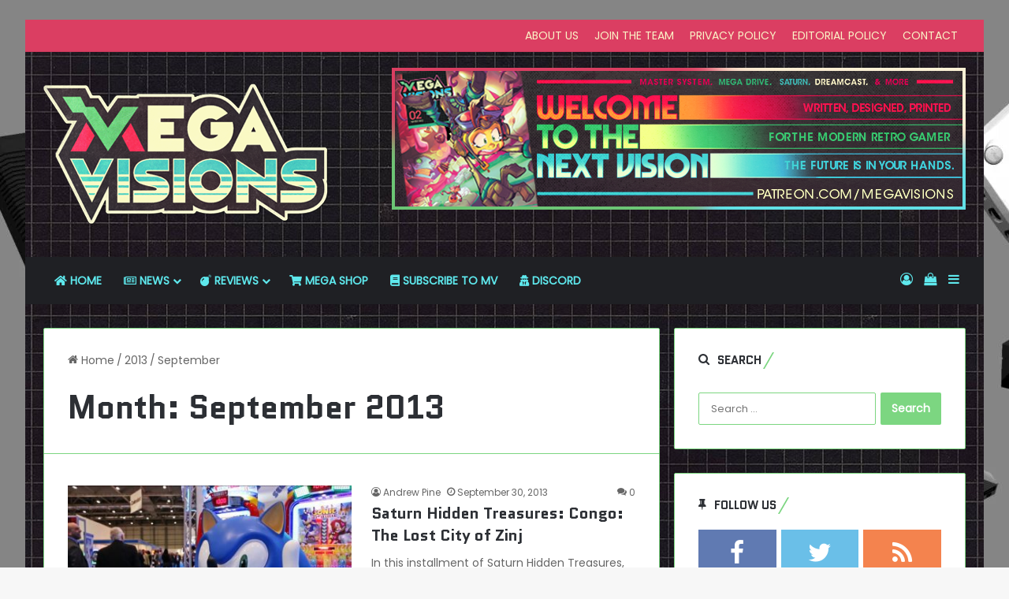

--- FILE ---
content_type: text/html; charset=UTF-8
request_url: https://www.megavisions.net/2013/09/
body_size: 19388
content:
<!DOCTYPE html> <html lang="en-US" data-skin="light"> <head> <meta charset="UTF-8"/> <link rel="profile" href="//gmpg.org/xfn/11"/> <meta http-equiv='x-dns-prefetch-control' content='on'> <link rel='dns-prefetch' href="//cdnjs.cloudflare.com/"/> <link rel='dns-prefetch' href="//ajax.googleapis.com/"/> <link rel='dns-prefetch' href="//fonts.googleapis.com/"/> <link rel='dns-prefetch' href="//fonts.gstatic.com/"/> <link rel='dns-prefetch' href="//s.gravatar.com/"/> <link rel='dns-prefetch' href="//www.google-analytics.com/"/> <link rel='preload' as='script' href="//ajax.googleapis.com/ajax/libs/webfont/1/webfont.js"> <meta name='robots' content='noindex, follow'/> <script>window._wca = window._wca || [];</script> <meta property="og:title" content="Mega Visions"/> <meta property="og:description" content="SEGA, Nintendo, Xbox, PlayStation and retro gaming news, reviews coverage"/> <meta property="og:image" content="https://www.megavisions.net/"/> <meta property="og:type" content="article"/> <meta property="og:article:published_time" content="2013-09-30 15:54:08"/> <meta property="og:article:modified_time" content="2013-09-30 15:54:08"/> <meta property="og:article:tag" content="congo the lost city of zinj"/> <meta property="og:article:tag" content="saturn hidden treasures"/> <meta name="twitter:card" content="summary"> <meta name="twitter:title" content="Mega Visions"/> <meta name="twitter:description" content="SEGA, Nintendo, Xbox, PlayStation and retro gaming news, reviews coverage"/> <meta name="twitter:image" content="https://www.megavisions.net/"/> <title>September 2013 : Mega Visions</title> <meta property="og:url" content="https://www.megavisions.net/2013/09/"/> <meta property="og:site_name" content="Mega Visions"/> <meta name="twitter:site" content="@megavisionsmag"/> <script type="application/ld+json" class="yoast-schema-graph">{"@context":"https://schema.org","@graph":[{"@type":"CollectionPage","@id":"https://www.megavisions.net/2013/09/","url":"https://www.megavisions.net/2013/09/","name":"September 2013 : Mega Visions","isPartOf":{"@id":"https://www.megavisions.net/#website"},"primaryImageOfPage":{"@id":"https://www.megavisions.net/2013/09/#primaryimage"},"image":{"@id":"https://www.megavisions.net/2013/09/#primaryimage"},"thumbnailUrl":"","breadcrumb":{"@id":"https://www.megavisions.net/2013/09/#breadcrumb"},"inLanguage":"en-US"},{"@type":"ImageObject","inLanguage":"en-US","@id":"https://www.megavisions.net/2013/09/#primaryimage","url":"","contentUrl":""},{"@type":"BreadcrumbList","@id":"https://www.megavisions.net/2013/09/#breadcrumb","itemListElement":[{"@type":"ListItem","position":1,"name":"Home","item":"https://www.megavisions.net/"},{"@type":"ListItem","position":2,"name":"Archives for September 2013"}]},{"@type":"WebSite","@id":"https://www.megavisions.net/#website","url":"https://www.megavisions.net/","name":"Mega Visions - Neo Retro Video Game Magazine covering Xbox, PlayStation, Nintendo, SEGA and retro video games","description":"SEGA, Nintendo, Xbox, PlayStation and retro gaming news, reviews coverage","publisher":{"@id":"https://www.megavisions.net/#organization"},"potentialAction":[{"@type":"SearchAction","target":{"@type":"EntryPoint","urlTemplate":"https://www.megavisions.net/?s={search_term_string}"},"query-input":{"@type":"PropertyValueSpecification","valueRequired":true,"valueName":"search_term_string"}}],"inLanguage":"en-US"},{"@type":"Organization","@id":"https://www.megavisions.net/#organization","name":"Mega Visions","url":"https://www.megavisions.net/","logo":{"@type":"ImageObject","inLanguage":"en-US","@id":"https://www.megavisions.net/#/schema/logo/image/","url":"https://www.megavisions.net/wp-content/uploads/2018/08/new-mv-logo-400.png","contentUrl":"https://www.megavisions.net/wp-content/uploads/2018/08/new-mv-logo-400.png","width":400,"height":200,"caption":"Mega Visions"},"image":{"@id":"https://www.megavisions.net/#/schema/logo/image/"},"sameAs":["https://www.facebook.com/megavisions/","https://x.com/megavisionsmag","https://www.instagram.com/megavisions/","https://www.linkedin.com/company/mega-visions","https://www.youtube.com/channel/UC7JlcpHLTBSIAcaizvNVd5w"]}]}</script> <link rel='dns-prefetch' href="/"/> <link rel='dns-prefetch' href="//stats.wp.com/"/> <link rel='dns-prefetch' href="//capi-automation.s3.us-east-2.amazonaws.com/"/> <link rel="alternate" type="application/rss+xml" title="Mega Visions &raquo; Feed" href="/feed/"/> <link rel="alternate" type="application/rss+xml" title="Mega Visions &raquo; Comments Feed" href="/comments/feed/"/> <style type="text/css"> :root{ --tie-preset-gradient-1: linear-gradient(135deg, rgba(6, 147, 227, 1) 0%, rgb(155, 81, 224) 100%); --tie-preset-gradient-2: linear-gradient(135deg, rgb(122, 220, 180) 0%, rgb(0, 208, 130) 100%); --tie-preset-gradient-3: linear-gradient(135deg, rgba(252, 185, 0, 1) 0%, rgba(255, 105, 0, 1) 100%); --tie-preset-gradient-4: linear-gradient(135deg, rgba(255, 105, 0, 1) 0%, rgb(207, 46, 46) 100%); --tie-preset-gradient-5: linear-gradient(135deg, rgb(238, 238, 238) 0%, rgb(169, 184, 195) 100%); --tie-preset-gradient-6: linear-gradient(135deg, rgb(74, 234, 220) 0%, rgb(151, 120, 209) 20%, rgb(207, 42, 186) 40%, rgb(238, 44, 130) 60%, rgb(251, 105, 98) 80%, rgb(254, 248, 76) 100%); --tie-preset-gradient-7: linear-gradient(135deg, rgb(255, 206, 236) 0%, rgb(152, 150, 240) 100%); --tie-preset-gradient-8: linear-gradient(135deg, rgb(254, 205, 165) 0%, rgb(254, 45, 45) 50%, rgb(107, 0, 62) 100%); --tie-preset-gradient-9: linear-gradient(135deg, rgb(255, 203, 112) 0%, rgb(199, 81, 192) 50%, rgb(65, 88, 208) 100%); --tie-preset-gradient-10: linear-gradient(135deg, rgb(255, 245, 203) 0%, rgb(182, 227, 212) 50%, rgb(51, 167, 181) 100%); --tie-preset-gradient-11: linear-gradient(135deg, rgb(202, 248, 128) 0%, rgb(113, 206, 126) 100%); --tie-preset-gradient-12: linear-gradient(135deg, rgb(2, 3, 129) 0%, rgb(40, 116, 252) 100%); --tie-preset-gradient-13: linear-gradient(135deg, #4D34FA, #ad34fa); --tie-preset-gradient-14: linear-gradient(135deg, #0057FF, #31B5FF); --tie-preset-gradient-15: linear-gradient(135deg, #FF007A, #FF81BD); --tie-preset-gradient-16: linear-gradient(135deg, #14111E, #4B4462); --tie-preset-gradient-17: linear-gradient(135deg, #F32758, #FFC581); --main-nav-background: #1f2024; --main-nav-secondry-background: rgba(0,0,0,0.2); --main-nav-primary-color: #0088ff; --main-nav-contrast-primary-color: #FFFFFF; --main-nav-text-color: #FFFFFF; --main-nav-secondry-text-color: rgba(225,255,255,0.5); --main-nav-main-border-color: rgba(255,255,255,0.07); --main-nav-secondry-border-color: rgba(255,255,255,0.04); } </style> <meta name="viewport" content="width=device-width, initial-scale=1.0"/><style id='wp-img-auto-sizes-contain-inline-css' type='text/css'> img:is([sizes=auto i],[sizes^="auto," i]){contain-intrinsic-size:3000px 1500px} /*# sourceURL=wp-img-auto-sizes-contain-inline-css */ </style> <link rel='stylesheet' id='arqam-style-css' href="/wp-content/plugins/arqam/assets/style.css?ver=f406d642f1bf172803353852ef54934c" type='text/css' media='all'/> <style id='wp-emoji-styles-inline-css' type='text/css'> img.wp-smiley, img.emoji { display: inline !important; border: none !important; box-shadow: none !important; height: 1em !important; width: 1em !important; margin: 0 0.07em !important; vertical-align: -0.1em !important; background: none !important; padding: 0 !important; } /*# sourceURL=wp-emoji-styles-inline-css */ </style> <link rel='stylesheet' id='contact-form-7-css' href="/wp-content/plugins/contact-form-7/includes/css/styles.css?ver=6.1.4" type='text/css' media='all'/> <link rel='stylesheet' id='tie-css-woocommerce-css' href="/wp-content/themes/jannah/assets/css/plugins/woocommerce.min.css?ver=7.6.3" type='text/css' media='all'/> <style id='woocommerce-inline-inline-css' type='text/css'> .woocommerce form .form-row .required { visibility: visible; } /*# sourceURL=woocommerce-inline-inline-css */ </style> <link rel='stylesheet' id='tie-css-base-css' href="/wp-content/themes/jannah/assets/css/base.min.css?ver=7.6.3" type='text/css' media='all'/> <style id='tie-css-base-inline-css' type='text/css'> .wf-active body{font-family: 'Poppins';}.wf-active .logo-text,.wf-active h1,.wf-active h2,.wf-active h3,.wf-active h4,.wf-active h5,.wf-active h6,.wf-active .the-subtitle{font-family: 'Quantico';}html body{font-size: 14px;line-height: 1.5;}html #the-post .entry-content,html #the-post .entry-content p{font-size: 18px;font-weight: 500;line-height: 1.5;}#tie-body{background-image: url(https://www.megavisions.net/wp-content/uploads/2022/02/site_bg.webp);background-repeat: repeat;background-size: initial; background-attachment: fixed;background-position: left top;}:root:root{--brand-color: #7cd681;--dark-brand-color: #4aa44f;--bright-color: #FFFFFF;--base-color: #2c2f34;}#footer-widgets-container{border-top: 8px solid #7cd681;-webkit-box-shadow: 0 -5px 0 rgba(0,0,0,0.07); -moz-box-shadow: 0 -8px 0 rgba(0,0,0,0.07); box-shadow: 0 -8px 0 rgba(0,0,0,0.07);}#reading-position-indicator{box-shadow: 0 0 10px rgba( 124,214,129,0.7);}html :root:root{--brand-color: #7cd681;--dark-brand-color: #4aa44f;--bright-color: #FFFFFF;--base-color: #2c2f34;}html #footer-widgets-container{border-top: 8px solid #7cd681;-webkit-box-shadow: 0 -5px 0 rgba(0,0,0,0.07); -moz-box-shadow: 0 -8px 0 rgba(0,0,0,0.07); box-shadow: 0 -8px 0 rgba(0,0,0,0.07);}html #reading-position-indicator{box-shadow: 0 0 10px rgba( 124,214,129,0.7);}html .container-wrapper,html .the-global-title,html .comment-reply-title,html .tabs,html .flex-tabs .flexMenu-popup,html .magazine1 .tabs-vertical .tabs li a,html .magazine1 .tabs-vertical:after,html .mag-box .show-more-button,html .white-bg .social-icons-item a,html textarea,html input,html select,html .toggle,html .post-content-slideshow,html .post-content-slideshow .slider-nav-wrapper,html .share-buttons-bottom,html .pages-numbers a,html .pages-nav-item,html .first-last-pages .pagination-icon,html .multiple-post-pages .post-page-numbers,html #story-highlights li,html .review-item,html .review-summary,html .user-rate-wrap,html .review-final-score,html .tabs a{border-color: #7cd681 !important;}html .magazine1 .tabs a{border-bottom-color: transparent !important;}html .fullwidth-area .tagcloud a:not(:hover){background: transparent;box-shadow: inset 0 0 0 3px #7cd681;}html .subscribe-widget-content .subscribe-subtitle:after,html .white-bg .social-icons-item:before{background-color: #7cd681 !important;}html .related.products > h2,html .up-sells > h2,html .cross-sells > h2,html .cart_totals > h2,html .comment-text,html .related.products,html .up-sells,html .cart_totals,html .cross-sells,html .woocommerce-product-details__short-description,html .shop_table,html form.cart,html .checkout_coupon{border-color: #7cd681 !important;}html #header-notification-bar{background: var( --tie-preset-gradient-13 );}html #header-notification-bar{--tie-buttons-color: #FFFFFF;--tie-buttons-border-color: #FFFFFF;--tie-buttons-hover-color: #e1e1e1;--tie-buttons-hover-text: #000000;}html #header-notification-bar{--tie-buttons-text: #000000;}html #top-nav,html #top-nav .sub-menu,html #top-nav .comp-sub-menu,html #top-nav .ticker-content,html #top-nav .ticker-swipe,html .top-nav-boxed #top-nav .topbar-wrapper,html .top-nav-dark .top-menu ul,html #autocomplete-suggestions.search-in-top-nav{background-color : #db3e62;}html #top-nav *,html #autocomplete-suggestions.search-in-top-nav{border-color: rgba( #FFFFFF,0.08);}html #top-nav .icon-basecloud-bg:after{color: #db3e62;}html #top-nav a:not(:hover),html #top-nav input,html #top-nav #search-submit,html #top-nav .fa-spinner,html #top-nav .dropdown-social-icons li a span,html #top-nav .components > li .social-link:not(:hover) span,html #autocomplete-suggestions.search-in-top-nav a{color: #fbf3c6;}html #top-nav input::-moz-placeholder{color: #fbf3c6;}html #top-nav input:-moz-placeholder{color: #fbf3c6;}html #top-nav input:-ms-input-placeholder{color: #fbf3c6;}html #top-nav input::-webkit-input-placeholder{color: #fbf3c6;}html #top-nav,html #top-nav .comp-sub-menu,html #top-nav .tie-weather-widget{color: #fbf3c6;}html #autocomplete-suggestions.search-in-top-nav .post-meta,html #autocomplete-suggestions.search-in-top-nav .post-meta a:not(:hover){color: rgba( 251,243,198,0.7 );}html #top-nav .weather-icon .icon-cloud,html #top-nav .weather-icon .icon-basecloud-bg,html #top-nav .weather-icon .icon-cloud-behind{color: #fbf3c6 !important;}html #main-nav a:not(:hover),html #main-nav a.social-link:not(:hover) span,html #main-nav .dropdown-social-icons li a span,html #autocomplete-suggestions.search-in-main-nav a{color: #5ee8ed;}html .main-nav,html .search-in-main-nav{--main-nav-primary-color: #fbf3c6;--tie-buttons-color: #fbf3c6;--tie-buttons-border-color: #fbf3c6;--tie-buttons-text: #000000;--tie-buttons-hover-color: #ddd5a8;}html #main-nav .mega-links-head:after,html #main-nav .cats-horizontal a.is-active,html #main-nav .cats-horizontal a:hover,html #main-nav .spinner > div{background-color: #fbf3c6;}html #main-nav .menu ul li:hover > a,html #main-nav .menu ul li.current-menu-item:not(.mega-link-column) > a,html #main-nav .components a:hover,html #main-nav .components > li:hover > a,html #main-nav #search-submit:hover,html #main-nav .cats-vertical a.is-active,html #main-nav .cats-vertical a:hover,html #main-nav .mega-menu .post-meta a:hover,html #main-nav .mega-menu .post-box-title a:hover,html #autocomplete-suggestions.search-in-main-nav a:hover,html #main-nav .spinner-circle:after{color: #fbf3c6;}html #main-nav .menu > li.tie-current-menu > a,html #main-nav .menu > li:hover > a,html .theme-header #main-nav .mega-menu .cats-horizontal a.is-active,html .theme-header #main-nav .mega-menu .cats-horizontal a:hover{color: #000000;}html #main-nav .menu > li.tie-current-menu > a:before,html #main-nav .menu > li:hover > a:before{border-top-color: #000000;}html #main-nav,html #main-nav input,html #main-nav #search-submit,html #main-nav .fa-spinner,html #main-nav .comp-sub-menu,html #main-nav .tie-weather-widget{color: #fbf3c6;}html #main-nav input::-moz-placeholder{color: #fbf3c6;}html #main-nav input:-moz-placeholder{color: #fbf3c6;}html #main-nav input:-ms-input-placeholder{color: #fbf3c6;}html #main-nav input::-webkit-input-placeholder{color: #fbf3c6;}html #main-nav .mega-menu .post-meta,html #main-nav .mega-menu .post-meta a,html #autocomplete-suggestions.search-in-main-nav .post-meta{color: rgba(251,243,198,0.6);}html #main-nav .weather-icon .icon-cloud,html #main-nav .weather-icon .icon-basecloud-bg,html #main-nav .weather-icon .icon-cloud-behind{color: #fbf3c6 !important;}html #tie-container #tie-wrapper,html .post-layout-8 #content{background-image: url(https://www.megavisions.net/wp-content/uploads/2019/02/mv-bg-blk.jpg);background-repeat: repeat;background-size: initial; background-attachment: fixed;background-position: center top;}html #footer{background-image: url(https://www.megavisions.net/wp-content/uploads/2019/02/mv-bg-blk.jpg);background-repeat: repeat;background-size: initial; background-attachment: fixed;background-position: center top;}html #tie-wrapper #theme-header{background-color: #5abd7d;background-image: url(https://www.megavisions.net/wp-content/uploads/2019/02/mv-bg-blk.jpg);background-repeat: repeat;background-size: initial; background-attachment: fixed;background-position: center top;}html #footer .widget-title,html #footer .widget-title a:not(:hover){color: #db3e62;}html .side-aside #mobile-menu li a,html .side-aside #mobile-menu .mobile-arrows,html .side-aside #mobile-search .search-field{color: #7cd681;}html #mobile-search .search-field::-moz-placeholder{color: #7cd681;}html #mobile-search .search-field:-moz-placeholder{color: #7cd681;}html #mobile-search .search-field:-ms-input-placeholder{color: #7cd681;}html #mobile-search .search-field::-webkit-input-placeholder{color: #7cd681;}@media (max-width: 991px){html .tie-btn-close span{color: #7cd681;}}html .side-aside.dark-skin a.remove:not(:hover)::before,html #mobile-social-icons .social-icons-item a:not(:hover) span{color: #7cd681!important;}html .mobile-header-components li.custom-menu-link > a,html #mobile-menu-icon .menu-text{color: #7cd681!important;}html #mobile-menu-icon .nav-icon,html #mobile-menu-icon .nav-icon:before,html #mobile-menu-icon .nav-icon:after{background-color: #7cd681!important;}html .tie-insta-header{margin-bottom: 15px;}html .tie-insta-avatar a{width: 70px;height: 70px;display: block;position: relative;float: left;margin-right: 15px;margin-bottom: 15px;}html .tie-insta-avatar a:before{content: "";position: absolute;width: calc(100% + 6px);height: calc(100% + 6px);left: -3px;top: -3px;border-radius: 50%;background: #d6249f;background: radial-gradient(circle at 30% 107%,#fdf497 0%,#fdf497 5%,#fd5949 45%,#d6249f 60%,#285AEB 90%);}html .tie-insta-avatar a:after{position: absolute;content: "";width: calc(100% + 3px);height: calc(100% + 3px);left: -2px;top: -2px;border-radius: 50%;background: #fff;}html .dark-skin .tie-insta-avatar a:after{background: #27292d;}html .tie-insta-avatar img{border-radius: 50%;position: relative;z-index: 2;transition: all 0.25s;}html .tie-insta-avatar img:hover{box-shadow: 0px 0px 15px 0 #6b54c6;}html .tie-insta-info{font-size: 1.3em;font-weight: bold;margin-bottom: 5px;}#disqus_thread{ background: #ffffff; border: 1px solid rgba(0,0,0,0.1); border-radius: 2px; padding: 30px;} /*# sourceURL=tie-css-base-inline-css */ </style> <script type="text/javascript" src="https://www.megavisions.net/wp-includes/js/jquery/jquery.min.js?ver=3.7.1" id="jquery-core-js"></script> <script type="text/javascript" src="https://www.megavisions.net/wp-includes/js/jquery/jquery-migrate.min.js?ver=3.4.1" id="jquery-migrate-js"></script> <script type="text/javascript" src="https://www.megavisions.net/wp-content/plugins/woocommerce/assets/js/jquery-blockui/jquery.blockUI.min.js?ver=2.7.0-wc.10.4.3" id="wc-jquery-blockui-js" defer="defer" data-wp-strategy="defer"></script> <script type="text/javascript" id="wc-add-to-cart-js-extra">
/* <![CDATA[ */
var wc_add_to_cart_params = {"ajax_url":"/wp-admin/admin-ajax.php","wc_ajax_url":"/?wc-ajax=%%endpoint%%","i18n_view_cart":"View cart","cart_url":"https://www.megavisions.net/cart/","is_cart":"","cart_redirect_after_add":"no"};
//# sourceURL=wc-add-to-cart-js-extra
/* ]]> */
</script> <script type="text/javascript" src="https://www.megavisions.net/wp-content/plugins/woocommerce/assets/js/frontend/add-to-cart.min.js?ver=10.4.3" id="wc-add-to-cart-js" defer="defer" data-wp-strategy="defer"></script> <script type="text/javascript" src="https://www.megavisions.net/wp-content/plugins/woocommerce/assets/js/js-cookie/js.cookie.min.js?ver=2.1.4-wc.10.4.3" id="wc-js-cookie-js" defer="defer" data-wp-strategy="defer"></script> <script type="text/javascript" id="woocommerce-js-extra">
/* <![CDATA[ */
var woocommerce_params = {"ajax_url":"/wp-admin/admin-ajax.php","wc_ajax_url":"/?wc-ajax=%%endpoint%%","i18n_password_show":"Show password","i18n_password_hide":"Hide password"};
//# sourceURL=woocommerce-js-extra
/* ]]> */
</script> <script type="text/javascript" src="https://www.megavisions.net/wp-content/plugins/woocommerce/assets/js/frontend/woocommerce.min.js?ver=10.4.3" id="woocommerce-js" defer="defer" data-wp-strategy="defer"></script> <script type="text/javascript" id="WCPAY_ASSETS-js-extra">
/* <![CDATA[ */
var wcpayAssets = {"url":"https://www.megavisions.net/wp-content/plugins/woocommerce-payments/dist/"};
//# sourceURL=WCPAY_ASSETS-js-extra
/* ]]> */
</script> <script type="text/javascript" src="https://stats.wp.com/s-202604.js" id="woocommerce-analytics-js" defer="defer" data-wp-strategy="defer"></script> <link rel="https://api.w.org/" href="/wp-json/"/><link rel="EditURI" type="application/rsd+xml" title="RSD" href="/xmlrpc.php?rsd"/> <style type="text/css" media="screen"> </style> <script type='text/javascript'>
/* <![CDATA[ */
var taqyeem = {"ajaxurl":"https://www.megavisions.net/wp-admin/admin-ajax.php" , "your_rating":"Your Rating:"};
/* ]]> */
</script> <style>img#wpstats{display:none}</style> <meta http-equiv="X-UA-Compatible" content="IE=edge"><meta name="google-site-verification" content="TFn_24eWPvbN8TwMhDZYcsz1b66_-du2qRFt9ILf-5Q"/> <meta name="theme-color" content="#5abd7d"/> <noscript><style>.woocommerce-product-gallery{ opacity: 1 !important; }</style></noscript> <script  type="text/javascript">
				!function(f,b,e,v,n,t,s){if(f.fbq)return;n=f.fbq=function(){n.callMethod?
					n.callMethod.apply(n,arguments):n.queue.push(arguments)};if(!f._fbq)f._fbq=n;
					n.push=n;n.loaded=!0;n.version='2.0';n.queue=[];t=b.createElement(e);t.async=!0;
					t.src=v;s=b.getElementsByTagName(e)[0];s.parentNode.insertBefore(t,s)}(window,
					document,'script','https://connect.facebook.net/en_US/fbevents.js');
			</script> <script  type="text/javascript">

				fbq('init', '750585848896570', {}, {
    "agent": "woocommerce_2-10.4.3-3.5.15"
});

				document.addEventListener( 'DOMContentLoaded', function() {
					// Insert placeholder for events injected when a product is added to the cart through AJAX.
					document.body.insertAdjacentHTML( 'beforeend', '<div class=\"wc-facebook-pixel-event-placeholder\"></div>' );
				}, false );

			</script> <link rel="icon" href="/wp-content/uploads/2021/04/UMb8Q1t7_400x400-100x100.jpg" sizes="32x32"/> <link rel="icon" href="/wp-content/uploads/2021/04/UMb8Q1t7_400x400.jpg" sizes="192x192"/> <link rel="apple-touch-icon" href="/wp-content/uploads/2021/04/UMb8Q1t7_400x400.jpg"/> <meta name="msapplication-TileImage" content="https://www.megavisions.net/wp-content/uploads/2021/04/UMb8Q1t7_400x400.jpg"/> <style type="text/css" id="wp-custom-css"> .my-img-border {border: 1px solid #000000;} </style> <style id='global-styles-inline-css' type='text/css'> :root{--wp--preset--aspect-ratio--square: 1;--wp--preset--aspect-ratio--4-3: 4/3;--wp--preset--aspect-ratio--3-4: 3/4;--wp--preset--aspect-ratio--3-2: 3/2;--wp--preset--aspect-ratio--2-3: 2/3;--wp--preset--aspect-ratio--16-9: 16/9;--wp--preset--aspect-ratio--9-16: 9/16;--wp--preset--color--black: #000000;--wp--preset--color--cyan-bluish-gray: #abb8c3;--wp--preset--color--white: #ffffff;--wp--preset--color--pale-pink: #f78da7;--wp--preset--color--vivid-red: #cf2e2e;--wp--preset--color--luminous-vivid-orange: #ff6900;--wp--preset--color--luminous-vivid-amber: #fcb900;--wp--preset--color--light-green-cyan: #7bdcb5;--wp--preset--color--vivid-green-cyan: #00d084;--wp--preset--color--pale-cyan-blue: #8ed1fc;--wp--preset--color--vivid-cyan-blue: #0693e3;--wp--preset--color--vivid-purple: #9b51e0;--wp--preset--color--global-color: #7cd681;--wp--preset--gradient--vivid-cyan-blue-to-vivid-purple: linear-gradient(135deg,rgb(6,147,227) 0%,rgb(155,81,224) 100%);--wp--preset--gradient--light-green-cyan-to-vivid-green-cyan: linear-gradient(135deg,rgb(122,220,180) 0%,rgb(0,208,130) 100%);--wp--preset--gradient--luminous-vivid-amber-to-luminous-vivid-orange: linear-gradient(135deg,rgb(252,185,0) 0%,rgb(255,105,0) 100%);--wp--preset--gradient--luminous-vivid-orange-to-vivid-red: linear-gradient(135deg,rgb(255,105,0) 0%,rgb(207,46,46) 100%);--wp--preset--gradient--very-light-gray-to-cyan-bluish-gray: linear-gradient(135deg,rgb(238,238,238) 0%,rgb(169,184,195) 100%);--wp--preset--gradient--cool-to-warm-spectrum: linear-gradient(135deg,rgb(74,234,220) 0%,rgb(151,120,209) 20%,rgb(207,42,186) 40%,rgb(238,44,130) 60%,rgb(251,105,98) 80%,rgb(254,248,76) 100%);--wp--preset--gradient--blush-light-purple: linear-gradient(135deg,rgb(255,206,236) 0%,rgb(152,150,240) 100%);--wp--preset--gradient--blush-bordeaux: linear-gradient(135deg,rgb(254,205,165) 0%,rgb(254,45,45) 50%,rgb(107,0,62) 100%);--wp--preset--gradient--luminous-dusk: linear-gradient(135deg,rgb(255,203,112) 0%,rgb(199,81,192) 50%,rgb(65,88,208) 100%);--wp--preset--gradient--pale-ocean: linear-gradient(135deg,rgb(255,245,203) 0%,rgb(182,227,212) 50%,rgb(51,167,181) 100%);--wp--preset--gradient--electric-grass: linear-gradient(135deg,rgb(202,248,128) 0%,rgb(113,206,126) 100%);--wp--preset--gradient--midnight: linear-gradient(135deg,rgb(2,3,129) 0%,rgb(40,116,252) 100%);--wp--preset--font-size--small: 13px;--wp--preset--font-size--medium: 20px;--wp--preset--font-size--large: 36px;--wp--preset--font-size--x-large: 42px;--wp--preset--spacing--20: 0.44rem;--wp--preset--spacing--30: 0.67rem;--wp--preset--spacing--40: 1rem;--wp--preset--spacing--50: 1.5rem;--wp--preset--spacing--60: 2.25rem;--wp--preset--spacing--70: 3.38rem;--wp--preset--spacing--80: 5.06rem;--wp--preset--shadow--natural: 6px 6px 9px rgba(0, 0, 0, 0.2);--wp--preset--shadow--deep: 12px 12px 50px rgba(0, 0, 0, 0.4);--wp--preset--shadow--sharp: 6px 6px 0px rgba(0, 0, 0, 0.2);--wp--preset--shadow--outlined: 6px 6px 0px -3px rgb(255, 255, 255), 6px 6px rgb(0, 0, 0);--wp--preset--shadow--crisp: 6px 6px 0px rgb(0, 0, 0);}:where(.is-layout-flex){gap: 0.5em;}:where(.is-layout-grid){gap: 0.5em;}body .is-layout-flex{display: flex;}.is-layout-flex{flex-wrap: wrap;align-items: center;}.is-layout-flex > :is(*, div){margin: 0;}body .is-layout-grid{display: grid;}.is-layout-grid > :is(*, div){margin: 0;}:where(.wp-block-columns.is-layout-flex){gap: 2em;}:where(.wp-block-columns.is-layout-grid){gap: 2em;}:where(.wp-block-post-template.is-layout-flex){gap: 1.25em;}:where(.wp-block-post-template.is-layout-grid){gap: 1.25em;}.has-black-color{color: var(--wp--preset--color--black) !important;}.has-cyan-bluish-gray-color{color: var(--wp--preset--color--cyan-bluish-gray) !important;}.has-white-color{color: var(--wp--preset--color--white) !important;}.has-pale-pink-color{color: var(--wp--preset--color--pale-pink) !important;}.has-vivid-red-color{color: var(--wp--preset--color--vivid-red) !important;}.has-luminous-vivid-orange-color{color: var(--wp--preset--color--luminous-vivid-orange) !important;}.has-luminous-vivid-amber-color{color: var(--wp--preset--color--luminous-vivid-amber) !important;}.has-light-green-cyan-color{color: var(--wp--preset--color--light-green-cyan) !important;}.has-vivid-green-cyan-color{color: var(--wp--preset--color--vivid-green-cyan) !important;}.has-pale-cyan-blue-color{color: var(--wp--preset--color--pale-cyan-blue) !important;}.has-vivid-cyan-blue-color{color: var(--wp--preset--color--vivid-cyan-blue) !important;}.has-vivid-purple-color{color: var(--wp--preset--color--vivid-purple) !important;}.has-black-background-color{background-color: var(--wp--preset--color--black) !important;}.has-cyan-bluish-gray-background-color{background-color: var(--wp--preset--color--cyan-bluish-gray) !important;}.has-white-background-color{background-color: var(--wp--preset--color--white) !important;}.has-pale-pink-background-color{background-color: var(--wp--preset--color--pale-pink) !important;}.has-vivid-red-background-color{background-color: var(--wp--preset--color--vivid-red) !important;}.has-luminous-vivid-orange-background-color{background-color: var(--wp--preset--color--luminous-vivid-orange) !important;}.has-luminous-vivid-amber-background-color{background-color: var(--wp--preset--color--luminous-vivid-amber) !important;}.has-light-green-cyan-background-color{background-color: var(--wp--preset--color--light-green-cyan) !important;}.has-vivid-green-cyan-background-color{background-color: var(--wp--preset--color--vivid-green-cyan) !important;}.has-pale-cyan-blue-background-color{background-color: var(--wp--preset--color--pale-cyan-blue) !important;}.has-vivid-cyan-blue-background-color{background-color: var(--wp--preset--color--vivid-cyan-blue) !important;}.has-vivid-purple-background-color{background-color: var(--wp--preset--color--vivid-purple) !important;}.has-black-border-color{border-color: var(--wp--preset--color--black) !important;}.has-cyan-bluish-gray-border-color{border-color: var(--wp--preset--color--cyan-bluish-gray) !important;}.has-white-border-color{border-color: var(--wp--preset--color--white) !important;}.has-pale-pink-border-color{border-color: var(--wp--preset--color--pale-pink) !important;}.has-vivid-red-border-color{border-color: var(--wp--preset--color--vivid-red) !important;}.has-luminous-vivid-orange-border-color{border-color: var(--wp--preset--color--luminous-vivid-orange) !important;}.has-luminous-vivid-amber-border-color{border-color: var(--wp--preset--color--luminous-vivid-amber) !important;}.has-light-green-cyan-border-color{border-color: var(--wp--preset--color--light-green-cyan) !important;}.has-vivid-green-cyan-border-color{border-color: var(--wp--preset--color--vivid-green-cyan) !important;}.has-pale-cyan-blue-border-color{border-color: var(--wp--preset--color--pale-cyan-blue) !important;}.has-vivid-cyan-blue-border-color{border-color: var(--wp--preset--color--vivid-cyan-blue) !important;}.has-vivid-purple-border-color{border-color: var(--wp--preset--color--vivid-purple) !important;}.has-vivid-cyan-blue-to-vivid-purple-gradient-background{background: var(--wp--preset--gradient--vivid-cyan-blue-to-vivid-purple) !important;}.has-light-green-cyan-to-vivid-green-cyan-gradient-background{background: var(--wp--preset--gradient--light-green-cyan-to-vivid-green-cyan) !important;}.has-luminous-vivid-amber-to-luminous-vivid-orange-gradient-background{background: var(--wp--preset--gradient--luminous-vivid-amber-to-luminous-vivid-orange) !important;}.has-luminous-vivid-orange-to-vivid-red-gradient-background{background: var(--wp--preset--gradient--luminous-vivid-orange-to-vivid-red) !important;}.has-very-light-gray-to-cyan-bluish-gray-gradient-background{background: var(--wp--preset--gradient--very-light-gray-to-cyan-bluish-gray) !important;}.has-cool-to-warm-spectrum-gradient-background{background: var(--wp--preset--gradient--cool-to-warm-spectrum) !important;}.has-blush-light-purple-gradient-background{background: var(--wp--preset--gradient--blush-light-purple) !important;}.has-blush-bordeaux-gradient-background{background: var(--wp--preset--gradient--blush-bordeaux) !important;}.has-luminous-dusk-gradient-background{background: var(--wp--preset--gradient--luminous-dusk) !important;}.has-pale-ocean-gradient-background{background: var(--wp--preset--gradient--pale-ocean) !important;}.has-electric-grass-gradient-background{background: var(--wp--preset--gradient--electric-grass) !important;}.has-midnight-gradient-background{background: var(--wp--preset--gradient--midnight) !important;}.has-small-font-size{font-size: var(--wp--preset--font-size--small) !important;}.has-medium-font-size{font-size: var(--wp--preset--font-size--medium) !important;}.has-large-font-size{font-size: var(--wp--preset--font-size--large) !important;}.has-x-large-font-size{font-size: var(--wp--preset--font-size--x-large) !important;} /*# sourceURL=global-styles-inline-css */ </style> <link rel='stylesheet' id='wc-blocks-style-css' href="/wp-content/plugins/woocommerce/assets/client/blocks/wc-blocks.css?ver=wc-10.4.3" type='text/css' media='all'/> </head> <body data-rsssl=1 id="tie-body" class="archive date wp-theme-jannah theme-jannah tie-no-js woocommerce-no-js boxed-layout framed-layout block-head-10 magazine1 is-lazyload is-desktop is-header-layout-3 has-header-ad sidebar-right has-sidebar"> <div class="background-overlay"> <div id="tie-container" class="site tie-container"> <div id="tie-wrapper"> <header id="theme-header" class="theme-header header-layout-3 main-nav-dark main-nav-default-dark main-nav-below has-stream-item top-nav-active top-nav-light top-nav-default-light top-nav-above has-shadow has-normal-width-logo mobile-header-default"> <nav id="top-nav" class="has-menu top-nav header-nav" aria-label="Secondary Navigation"> <div class="container"> <div class="topbar-wrapper"> <div class="tie-alignleft"> </div> <div class="tie-alignright"> <div class="top-menu header-menu"><ul id="menu-secondary-nav-menu" class="menu"><li id="menu-item-36617" class="menu-item menu-item-type-post_type menu-item-object-page menu-item-36617"><a href="/about-us/">ABOUT US</a></li> <li id="menu-item-48383" class="menu-item menu-item-type-post_type menu-item-object-page menu-item-48383"><a href="/join-the-mega-visions-team/">JOIN THE TEAM</a></li> <li id="menu-item-36056" class="menu-item menu-item-type-post_type menu-item-object-page menu-item-privacy-policy menu-item-36056"><a rel="privacy-policy" href="/privacy-policy/">PRIVACY POLICY</a></li> <li id="menu-item-36620" class="menu-item menu-item-type-post_type menu-item-object-page menu-item-36620"><a href="/editorial-policy/">EDITORIAL POLICY</a></li> <li id="menu-item-36762" class="menu-item menu-item-type-post_type menu-item-object-page menu-item-36762"><a href="/contact/">CONTACT</a></li> </ul></div> </div> </div> </div> </nav> <div class="container header-container"> <div class="tie-row logo-row"> <div class="logo-wrapper"> <div class="tie-col-md-4 logo-container clearfix"> <div id="mobile-header-components-area_1" class="mobile-header-components"><ul class="components"><li class="mobile-component_menu custom-menu-link"><a href="#" id="mobile-menu-icon"><span class="tie-mobile-menu-icon nav-icon is-layout-1"></span><span class="screen-reader-text">Menu</span></a></li></ul></div> <div id="logo" class="image-logo"> <a title="Mega Visions" href="/"> <picture class="tie-logo-default tie-logo-picture"> <source class="tie-logo-source-default tie-logo-source" srcset="https://www.megavisions.net/wp-content/uploads/2019/02/mv-banner-logo-03-1.png"> <img class="tie-logo-img-default tie-logo-img" src="/wp-content/uploads/2019/02/mv-banner-logo-03-1.png" alt="Mega Visions" width="362" height="180" style="max-height:180px; width: auto;"/> </picture> </a> </div> </div> </div> <div class="tie-col-md-8 stream-item stream-item-top-wrapper"><div class="stream-item-top"> <a href="//www.patreon.com/megavisions" title="Support us on Patreon!" target="_blank"> <img src="/wp-content/uploads/2022/04/MV-AD-02-3.png" alt="Support us on Patreon!" width="364" height="90"/> </a> </div></div> </div> </div> <div class="main-nav-wrapper"> <nav id="main-nav" class="main-nav header-nav menu-style-default menu-style-solid-bg" aria-label="Primary Navigation"> <div class="container"> <div class="main-menu-wrapper"> <div id="menu-components-wrap"> <div class="main-menu main-menu-wrap"> <div id="main-nav-menu" class="main-menu header-menu"><ul id="menu-primary" class="menu"><li id="menu-item-36018" class="menu-item menu-item-type-post_type menu-item-object-page menu-item-home menu-item-36018 menu-item-has-icon"><a href="/"> <span aria-hidden="true" class="tie-menu-icon fas fa-home"></span> HOME</a></li> <li id="menu-item-36458" class="menu-item menu-item-type-taxonomy menu-item-object-category menu-item-36458 menu-item-has-icon mega-menu mega-recent-featured mega-menu-posts " data-id="42"><a href="/category/news/"> <span aria-hidden="true" class="tie-menu-icon far fa-newspaper"></span> NEWS</a> <div class="mega-menu-block menu-sub-content"> <div class="mega-menu-content"> <div class="mega-ajax-content"> </div> </div> </div> </li> <li id="menu-item-36460" class="menu-item menu-item-type-taxonomy menu-item-object-category menu-item-36460 menu-item-has-icon mega-menu mega-recent-featured mega-menu-posts " data-id="56"><a href="/category/reviews/"> <span aria-hidden="true" class="tie-menu-icon fas fa-bomb"></span> REVIEWS</a> <div class="mega-menu-block menu-sub-content"> <div class="mega-menu-content"> <div class="mega-ajax-content"> </div> </div> </div> </li> <li id="menu-item-36024" class="menu-item menu-item-type-post_type menu-item-object-page menu-item-36024 menu-item-has-icon"><a href="/shop/"> <span aria-hidden="true" class="tie-menu-icon fas fa-shopping-cart"></span> MEGA SHOP</a></li> <li id="menu-item-36469" class="menu-item menu-item-type-custom menu-item-object-custom menu-item-36469 menu-item-has-icon"><a href="http://www.patreon.com/megavisions"> <span aria-hidden="true" class="tie-menu-icon fas fa-book"></span> SUBSCRIBE TO MV</a></li> <li id="menu-item-36763" class="menu-item menu-item-type-custom menu-item-object-custom menu-item-36763 menu-item-has-icon"><a href="//discord.gg/ppc4xg6"> <span aria-hidden="true" class="tie-menu-icon fas fa-user-secret"></span> DISCORD</a></li> </ul></div> </div> <ul class="components"> <li class=" popup-login-icon menu-item custom-menu-link"> <a href="#" class="lgoin-btn tie-popup-trigger"> <span class="tie-icon-author" aria-hidden="true"></span> <span class="screen-reader-text">Log In</span> </a> </li> <li class="shopping-cart-icon menu-item custom-menu-link"> <a href="/cart/" title="View your shopping cart"> <span class="shooping-cart-counter menu-counter-bubble-outer"></span> <span class="tie-icon-shopping-bag" aria-hidden="true"></span> <span class="screen-reader-text">View your shopping cart</span> </a> <div class="components-sub-menu comp-sub-menu"> <div class="shopping-cart-details"> <div class="shopping-cart-details"> <div class="cart-empty-message"> Your cart is currently empty. </div> <a href="/shop/" class="checkout-button button">Go to the shop</a> </div> </div> </div> </li> <li class="side-aside-nav-icon menu-item custom-menu-link"> <a href="#"> <span class="tie-icon-navicon" aria-hidden="true"></span> <span class="screen-reader-text">Sidebar</span> </a> </li> </ul> </div> </div> </div> </nav> </div> </header> <link rel='stylesheet' id='tie-css-styles-css' href="/wp-content/themes/jannah/assets/css/style.min.css" type='text/css' media='all'/> <script>console.log('Style tie-css-styles')</script> <link rel='stylesheet' id='tie-css-shortcodes-css' href="/wp-content/themes/jannah/assets/css/plugins/shortcodes.min.css" type='text/css' media='all'/> <script>console.log('Style tie-css-shortcodes')</script> <div id="content" class="site-content container"><div id="main-content-row" class="tie-row main-content-row"> <div class="main-content tie-col-md-8 tie-col-xs-12" role="main"> <header id="archive-title-section" class="entry-header-outer container-wrapper archive-title-wrapper"> <nav id="breadcrumb"><a href="/"><span class="tie-icon-home" aria-hidden="true"></span> Home</a><em class="delimiter">/</em><a href="../">2013</a><em class="delimiter">/</em><span class="current">September</span></nav><script type="application/ld+json">{"@context":"http:\/\/schema.org","@type":"BreadcrumbList","@id":"#Breadcrumb","itemListElement":[{"@type":"ListItem","position":1,"item":{"name":"Home","@id":"https:\/\/www.megavisions.net\/"}},{"@type":"ListItem","position":2,"item":{"name":"2013","@id":"https:\/\/www.megavisions.net\/2013\/"}}]}</script><h1 class="page-title">Month: <span>September 2013</span></h1> </header> <div class="mag-box wide-post-box"> <div class="container-wrapper"> <div class="mag-box-container clearfix"> <ul id="posts-container" data-layout="default" data-settings="{'uncropped_image':'jannah-image-post','category_meta':true,'post_meta':true,'excerpt':'true','excerpt_length':'20','read_more':'true','read_more_text':false,'media_overlay':true,'title_length':0,'is_full':false,'is_category':false}" class="posts-items"> <li class="post-item post-3177 post type-post status-publish format-video has-post-thumbnail category-features category-saturn category-video tag-congo-the-lost-city-of-zinj tag-saturn-hidden-treasures post_format-post-format-video tie-standard"> <a aria-label="Saturn Hidden Treasures: Congo: The Lost City of Zinj" href="/saturn-hidden-treasures-congo-the-lost-city-of-zinj/" class="post-thumb"><span class="post-cat-wrap"><span class="post-cat tie-cat-50">Features</span></span> <div class="post-thumb-overlay-wrap"> <div class="post-thumb-overlay"> <span class="tie-icon tie-media-icon"></span> </div> </div> <img width="390" height="220" src="[data-uri]" class="attachment-jannah-image-large size-jannah-image-large lazy-img" alt="" decoding="async" fetchpriority="high" srcset="https://www.megavisions.net/wp-content/uploads/2021/04/sega-amusements-international-sold-390x220.jpg 390w, https://www.megavisions.net/wp-content/uploads/2021/04/sega-amusements-international-sold-300x169.jpg 300w, https://www.megavisions.net/wp-content/uploads/2021/04/sega-amusements-international-sold-1024x576.jpg 1024w, https://www.megavisions.net/wp-content/uploads/2021/04/sega-amusements-international-sold-768x432.jpg 768w, https://www.megavisions.net/wp-content/uploads/2021/04/sega-amusements-international-sold-800x450.jpg 800w, https://www.megavisions.net/wp-content/uploads/2021/04/sega-amusements-international-sold.jpg 1280w" sizes="(max-width: 390px) 100vw, 390px" data-src="/wp-content/uploads/2021/04/sega-amusements-international-sold-390x220.jpg" loading="lazy"/></a> <div class="post-details"> <div class="post-meta clearfix"><span class="author-meta single-author no-avatars"><span class="meta-item meta-author-wrapper meta-author-23"><span class="meta-author"><a href="/author/itscoolfromsaturn/" class="author-name tie-icon" title="Andrew Pine">Andrew Pine</a></span></span></span><span class="date meta-item tie-icon">September 30, 2013</span><div class="tie-alignright"><span class="meta-comment tie-icon meta-item fa-before"><span class="dsq-postid" data-dsqidentifier="3177 http://www.seganerds.com/?p=3177">0</span></span></div></div> <h2 class="post-title"><a href="/saturn-hidden-treasures-congo-the-lost-city-of-zinj/">Saturn Hidden Treasures: Congo: The Lost City of Zinj</a></h2> <p class="post-excerpt">In this installment of Saturn Hidden Treasures, we showcase the underrated Congo: The Lost City of Zinj. The game was&hellip;</p> <a class="more-link button" href="/saturn-hidden-treasures-congo-the-lost-city-of-zinj/">Read More &raquo;</a> </div> </li> <li class="post-item post-3174 post type-post status-publish format-standard has-post-thumbnail category-news tag-yakuza tag-yakuza-5 tag-yakuza-restoration tie-standard"> <a aria-label="Nagoshi: No plans for Yakuza 5 in West" href="/nagoshi-no-plans-for-yakuza-5-in-west/" class="post-thumb"><span class="post-cat-wrap"><span class="post-cat tie-cat-42">News</span></span> <div class="post-thumb-overlay-wrap"> <div class="post-thumb-overlay"> <span class="tie-icon tie-media-icon"></span> </div> </div> <img width="390" height="220" src="[data-uri]" class="attachment-jannah-image-large size-jannah-image-large lazy-img" alt="" decoding="async" srcset="https://www.megavisions.net/wp-content/uploads/2021/04/sega-amusements-international-sold-390x220.jpg 390w, https://www.megavisions.net/wp-content/uploads/2021/04/sega-amusements-international-sold-300x169.jpg 300w, https://www.megavisions.net/wp-content/uploads/2021/04/sega-amusements-international-sold-1024x576.jpg 1024w, https://www.megavisions.net/wp-content/uploads/2021/04/sega-amusements-international-sold-768x432.jpg 768w, https://www.megavisions.net/wp-content/uploads/2021/04/sega-amusements-international-sold-800x450.jpg 800w, https://www.megavisions.net/wp-content/uploads/2021/04/sega-amusements-international-sold.jpg 1280w" sizes="(max-width: 390px) 100vw, 390px" data-src="/wp-content/uploads/2021/04/sega-amusements-international-sold-390x220.jpg" loading="lazy"/></a> <div class="post-details"> <div class="post-meta clearfix"><span class="author-meta single-author no-avatars"><span class="meta-item meta-author-wrapper meta-author-3"><span class="meta-author"><a href="/author/chris/" class="author-name tie-icon" title="Chris Powell">Chris Powell</a></span></span></span><span class="date meta-item tie-icon">September 30, 2013</span><div class="tie-alignright"><span class="meta-comment tie-icon meta-item fa-before"><span class="dsq-postid" data-dsqidentifier="3174 http://www.seganerds.com/?p=3174">0</span></span></div></div> <h2 class="post-title"><a href="/nagoshi-no-plans-for-yakuza-5-in-west/">Nagoshi: No plans for Yakuza 5 in West</a></h2> <p class="post-excerpt">Aside from a new Shenmue game, I can&#8217;t think of another title SEGA fans have been clamoring for more in&hellip;</p> <a class="more-link button" href="/nagoshi-no-plans-for-yakuza-5-in-west/">Read More &raquo;</a> </div> </li> <li class="post-item post-3138 post type-post status-publish format-standard has-post-thumbnail category-dreamcast category-reviews tag-anniversary tag-awesome tag-fun tag-review-2 tag-sega-dreamcast tag-sonic-adventure tag-sonic-the-hedgehog tie-standard"> <a aria-label="Retro Review: Sonic Adventure" href="/retro-review-sonic-adventure/" class="post-thumb"><span class="post-cat-wrap"><span class="post-cat tie-cat-40">Dreamcast</span></span> <div class="post-thumb-overlay-wrap"> <div class="post-thumb-overlay"> <span class="tie-icon tie-media-icon"></span> </div> </div> <img width="390" height="220" src="[data-uri]" class="attachment-jannah-image-large size-jannah-image-large lazy-img" alt="" decoding="async" srcset="https://www.megavisions.net/wp-content/uploads/2021/04/sega-amusements-international-sold-390x220.jpg 390w, https://www.megavisions.net/wp-content/uploads/2021/04/sega-amusements-international-sold-300x169.jpg 300w, https://www.megavisions.net/wp-content/uploads/2021/04/sega-amusements-international-sold-1024x576.jpg 1024w, https://www.megavisions.net/wp-content/uploads/2021/04/sega-amusements-international-sold-768x432.jpg 768w, https://www.megavisions.net/wp-content/uploads/2021/04/sega-amusements-international-sold-800x450.jpg 800w, https://www.megavisions.net/wp-content/uploads/2021/04/sega-amusements-international-sold.jpg 1280w" sizes="(max-width: 390px) 100vw, 390px" data-src="/wp-content/uploads/2021/04/sega-amusements-international-sold-390x220.jpg" loading="lazy"/></a> <div class="post-details"> <div class="post-meta clearfix"><span class="author-meta single-author no-avatars"><span class="meta-item meta-author-wrapper meta-author-1"><span class="meta-author"><a href="/author/megavisions/" class="author-name tie-icon" title="Chris Powell">Chris Powell</a></span></span></span><span class="date meta-item tie-icon">September 30, 2013</span><div class="tie-alignright"><span class="meta-comment tie-icon meta-item fa-before"><span class="dsq-postid" data-dsqidentifier="3138 http://www.seganerds.com/?p=3138">0</span></span></div></div> <h2 class="post-title"><a href="/retro-review-sonic-adventure/">Retro Review: Sonic Adventure</a></h2> <p class="post-excerpt">I will never forget the first time I saw Sonic Adventure. I had no idea what to expect and when&hellip;</p> <a class="more-link button" href="/retro-review-sonic-adventure/">Read More &raquo;</a> </div> </li> <li class="post-item post-3165 post type-post status-publish format-standard has-post-thumbnail category-mobile category-news tag-ron-gilbert tag-the-cave tie-standard"> <a aria-label="The Cave releases on iOS Oct. 3" href="/the-cave-releases-on-ios-oct-3/" class="post-thumb"><span class="post-cat-wrap"><span class="post-cat tie-cat-84">Mobile</span></span> <div class="post-thumb-overlay-wrap"> <div class="post-thumb-overlay"> <span class="tie-icon tie-media-icon"></span> </div> </div> <img width="390" height="220" src="[data-uri]" class="attachment-jannah-image-large size-jannah-image-large lazy-img" alt="" decoding="async" loading="lazy" srcset="https://www.megavisions.net/wp-content/uploads/2021/04/sega-amusements-international-sold-390x220.jpg 390w, https://www.megavisions.net/wp-content/uploads/2021/04/sega-amusements-international-sold-300x169.jpg 300w, https://www.megavisions.net/wp-content/uploads/2021/04/sega-amusements-international-sold-1024x576.jpg 1024w, https://www.megavisions.net/wp-content/uploads/2021/04/sega-amusements-international-sold-768x432.jpg 768w, https://www.megavisions.net/wp-content/uploads/2021/04/sega-amusements-international-sold-800x450.jpg 800w, https://www.megavisions.net/wp-content/uploads/2021/04/sega-amusements-international-sold.jpg 1280w" sizes="auto, (max-width: 390px) 100vw, 390px" data-src="/wp-content/uploads/2021/04/sega-amusements-international-sold-390x220.jpg"/></a> <div class="post-details"> <div class="post-meta clearfix"><span class="author-meta single-author no-avatars"><span class="meta-item meta-author-wrapper meta-author-3"><span class="meta-author"><a href="/author/chris/" class="author-name tie-icon" title="Chris Powell">Chris Powell</a></span></span></span><span class="date meta-item tie-icon">September 30, 2013</span><div class="tie-alignright"><span class="meta-comment tie-icon meta-item fa-before"><span class="dsq-postid" data-dsqidentifier="3165 http://www.seganerds.com/?p=3165">0</span></span></div></div> <h2 class="post-title"><a href="/the-cave-releases-on-ios-oct-3/">The Cave releases on iOS Oct. 3</a></h2> <p class="post-excerpt">Ron Gilbert&#8217;s latest creation, The Cave, will finally make its debut on mobile devices when it releases on iOS Oct.&hellip;</p> <a class="more-link button" href="/the-cave-releases-on-ios-oct-3/">Read More &raquo;</a> </div> </li> <li class="post-item post-3163 post type-post status-publish format-video has-post-thumbnail category-nerdcast tag-alpha-protocol tag-atari-sonic tag-tommo tag-viking-battle-for-asgard post_format-post-format-video tie-standard"> <a aria-label="SEGA Nerdcast: Episode 24" href="/sega-nerdcast-episode-24/" class="post-thumb"><span class="post-cat-wrap"><span class="post-cat tie-cat-219">Nerdcast</span></span> <div class="post-thumb-overlay-wrap"> <div class="post-thumb-overlay"> <span class="tie-icon tie-media-icon"></span> </div> </div> <img width="390" height="220" src="[data-uri]" class="attachment-jannah-image-large size-jannah-image-large lazy-img" alt="" decoding="async" loading="lazy" srcset="https://www.megavisions.net/wp-content/uploads/2021/04/sega-amusements-international-sold-390x220.jpg 390w, https://www.megavisions.net/wp-content/uploads/2021/04/sega-amusements-international-sold-300x169.jpg 300w, https://www.megavisions.net/wp-content/uploads/2021/04/sega-amusements-international-sold-1024x576.jpg 1024w, https://www.megavisions.net/wp-content/uploads/2021/04/sega-amusements-international-sold-768x432.jpg 768w, https://www.megavisions.net/wp-content/uploads/2021/04/sega-amusements-international-sold-800x450.jpg 800w, https://www.megavisions.net/wp-content/uploads/2021/04/sega-amusements-international-sold.jpg 1280w" sizes="auto, (max-width: 390px) 100vw, 390px" data-src="/wp-content/uploads/2021/04/sega-amusements-international-sold-390x220.jpg"/></a> <div class="post-details"> <div class="post-meta clearfix"><span class="author-meta single-author no-avatars"><span class="meta-item meta-author-wrapper meta-author-3"><span class="meta-author"><a href="/author/chris/" class="author-name tie-icon" title="Chris Powell">Chris Powell</a></span></span></span><span class="date meta-item tie-icon">September 30, 2013</span><div class="tie-alignright"><span class="meta-comment tie-icon meta-item fa-before"><span class="dsq-postid" data-dsqidentifier="3163 http://www.seganerds.com/?p=3163">0</span></span></div></div> <h2 class="post-title"><a href="/sega-nerdcast-episode-24/">SEGA Nerdcast: Episode 24</a></h2> <p class="post-excerpt">It&#8217;s just Andrew, Steven and myself this week, but we have a lot of interesting topics this week on the&hellip;</p> <a class="more-link button" href="/sega-nerdcast-episode-24/">Read More &raquo;</a> </div> </li> <li class="post-item post-3107 post type-post status-publish format-standard has-post-thumbnail category-news category-xbox-360-2 tag-alpha-protocol tag-viking-battle-for-asgard tie-standard"> <a aria-label="Alpha Protocol, Battle for Asgard join Xbox Games On Demand" href="/alpha-protocol-battle-for-asgard-join-xbox-games-on-demand/" class="post-thumb"><span class="post-cat-wrap"><span class="post-cat tie-cat-42">News</span></span> <div class="post-thumb-overlay-wrap"> <div class="post-thumb-overlay"> <span class="tie-icon tie-media-icon"></span> </div> </div> <img width="390" height="220" src="[data-uri]" class="attachment-jannah-image-large size-jannah-image-large lazy-img" alt="" decoding="async" loading="lazy" srcset="https://www.megavisions.net/wp-content/uploads/2021/04/sega-amusements-international-sold-390x220.jpg 390w, https://www.megavisions.net/wp-content/uploads/2021/04/sega-amusements-international-sold-300x169.jpg 300w, https://www.megavisions.net/wp-content/uploads/2021/04/sega-amusements-international-sold-1024x576.jpg 1024w, https://www.megavisions.net/wp-content/uploads/2021/04/sega-amusements-international-sold-768x432.jpg 768w, https://www.megavisions.net/wp-content/uploads/2021/04/sega-amusements-international-sold-800x450.jpg 800w, https://www.megavisions.net/wp-content/uploads/2021/04/sega-amusements-international-sold.jpg 1280w" sizes="auto, (max-width: 390px) 100vw, 390px" data-src="/wp-content/uploads/2021/04/sega-amusements-international-sold-390x220.jpg"/></a> <div class="post-details"> <div class="post-meta clearfix"><span class="author-meta single-author no-avatars"><span class="meta-item meta-author-wrapper meta-author-3"><span class="meta-author"><a href="/author/chris/" class="author-name tie-icon" title="Chris Powell">Chris Powell</a></span></span></span><span class="date meta-item tie-icon">September 25, 2013</span><div class="tie-alignright"><span class="meta-comment tie-icon meta-item fa-before"><span class="dsq-postid" data-dsqidentifier="3107 http://www.seganerds.com/?p=3107">0</span></span></div></div> <h2 class="post-title"><a href="/alpha-protocol-battle-for-asgard-join-xbox-games-on-demand/">Alpha Protocol, Battle for Asgard join Xbox Games On Demand</a></h2> <p class="post-excerpt">Alpha Protocol and Viking: Battle for Asgard have joined the digital age as they&#8217;re now available to download via Xbox&hellip;</p> <a class="more-link button" href="/alpha-protocol-battle-for-asgard-join-xbox-games-on-demand/">Read More &raquo;</a> </div> </li> <li class="post-item post-3094 post type-post status-publish format-standard has-post-thumbnail category-merchandise category-news tie-standard"> <a aria-label="Tommo unveils classic SEGA iPhone covers, accessories" href="/tommo-unveils-classic-sega-iphone-covers-accessories/" class="post-thumb"><span class="post-cat-wrap"><span class="post-cat tie-cat-445">Merchandise</span></span> <div class="post-thumb-overlay-wrap"> <div class="post-thumb-overlay"> <span class="tie-icon tie-media-icon"></span> </div> </div> <img width="390" height="220" src="[data-uri]" class="attachment-jannah-image-large size-jannah-image-large lazy-img" alt="" decoding="async" loading="lazy" srcset="https://www.megavisions.net/wp-content/uploads/2021/04/sega-amusements-international-sold-390x220.jpg 390w, https://www.megavisions.net/wp-content/uploads/2021/04/sega-amusements-international-sold-300x169.jpg 300w, https://www.megavisions.net/wp-content/uploads/2021/04/sega-amusements-international-sold-1024x576.jpg 1024w, https://www.megavisions.net/wp-content/uploads/2021/04/sega-amusements-international-sold-768x432.jpg 768w, https://www.megavisions.net/wp-content/uploads/2021/04/sega-amusements-international-sold-800x450.jpg 800w, https://www.megavisions.net/wp-content/uploads/2021/04/sega-amusements-international-sold.jpg 1280w" sizes="auto, (max-width: 390px) 100vw, 390px" data-src="/wp-content/uploads/2021/04/sega-amusements-international-sold-390x220.jpg"/></a> <div class="post-details"> <div class="post-meta clearfix"><span class="author-meta single-author no-avatars"><span class="meta-item meta-author-wrapper meta-author-3"><span class="meta-author"><a href="/author/chris/" class="author-name tie-icon" title="Chris Powell">Chris Powell</a></span></span></span><span class="date meta-item tie-icon">September 25, 2013</span><div class="tie-alignright"><span class="meta-comment tie-icon meta-item fa-before"><span class="dsq-postid" data-dsqidentifier="3094 http://www.seganerds.com/?p=3094">0</span></span></div></div> <h2 class="post-title"><a href="/tommo-unveils-classic-sega-iphone-covers-accessories/">Tommo unveils classic SEGA iPhone covers, accessories</a></h2> <p class="post-excerpt">Did you know the SEGA Genesis turns 25 in October? SEGA has big plans to honor the console that put&hellip;</p> <a class="more-link button" href="/tommo-unveils-classic-sega-iphone-covers-accessories/">Read More &raquo;</a> </div> </li> <li class="post-item post-3090 post type-post status-publish format-video has-post-thumbnail category-news tag-sonic-lost-world post_format-post-format-video tie-standard"> <a aria-label="Sonic: Lost World delayed until Oct. 29" href="/sonic-lost-world-delayed-until-oct-29/" class="post-thumb"><span class="post-cat-wrap"><span class="post-cat tie-cat-42">News</span></span> <div class="post-thumb-overlay-wrap"> <div class="post-thumb-overlay"> <span class="tie-icon tie-media-icon"></span> </div> </div> <img width="390" height="220" src="[data-uri]" class="attachment-jannah-image-large size-jannah-image-large lazy-img" alt="" decoding="async" loading="lazy" srcset="https://www.megavisions.net/wp-content/uploads/2021/04/sega-amusements-international-sold-390x220.jpg 390w, https://www.megavisions.net/wp-content/uploads/2021/04/sega-amusements-international-sold-300x169.jpg 300w, https://www.megavisions.net/wp-content/uploads/2021/04/sega-amusements-international-sold-1024x576.jpg 1024w, https://www.megavisions.net/wp-content/uploads/2021/04/sega-amusements-international-sold-768x432.jpg 768w, https://www.megavisions.net/wp-content/uploads/2021/04/sega-amusements-international-sold-800x450.jpg 800w, https://www.megavisions.net/wp-content/uploads/2021/04/sega-amusements-international-sold.jpg 1280w" sizes="auto, (max-width: 390px) 100vw, 390px" data-src="/wp-content/uploads/2021/04/sega-amusements-international-sold-390x220.jpg"/></a> <div class="post-details"> <div class="post-meta clearfix"><span class="author-meta single-author no-avatars"><span class="meta-item meta-author-wrapper meta-author-3"><span class="meta-author"><a href="/author/chris/" class="author-name tie-icon" title="Chris Powell">Chris Powell</a></span></span></span><span class="date meta-item tie-icon">September 23, 2013</span><div class="tie-alignright"><span class="meta-comment tie-icon meta-item fa-before"><span class="dsq-postid" data-dsqidentifier="3090 http://www.seganerds.com/?p=3090">0</span></span></div></div> <h2 class="post-title"><a href="/sonic-lost-world-delayed-until-oct-29/">Sonic: Lost World delayed until Oct. 29</a></h2> <p class="post-excerpt">Well, crap. We thought we&#8217;d be getting Sonic: Lost World in almost exactly a month from now. But according to&hellip;</p> <a class="more-link button" href="/sonic-lost-world-delayed-until-oct-29/">Read More &raquo;</a> </div> </li> <li class="post-item post-3088 post type-post status-publish format-video has-post-thumbnail category-nerdcast tag-atlus tag-mutant-football-league tag-sonic-and-sega-all-stars-racing-transformed tag-sonic-dash post_format-post-format-video tie-standard"> <a aria-label="SEGA Nerdcast: Episode 23 (with Mike Mendheim)" href="/sega-nerdcast-episode-23-with-mike-mendheim/" class="post-thumb"><span class="post-cat-wrap"><span class="post-cat tie-cat-219">Nerdcast</span></span> <div class="post-thumb-overlay-wrap"> <div class="post-thumb-overlay"> <span class="tie-icon tie-media-icon"></span> </div> </div> <img width="390" height="220" src="[data-uri]" class="attachment-jannah-image-large size-jannah-image-large lazy-img" alt="" decoding="async" loading="lazy" srcset="https://www.megavisions.net/wp-content/uploads/2021/04/sega-amusements-international-sold-390x220.jpg 390w, https://www.megavisions.net/wp-content/uploads/2021/04/sega-amusements-international-sold-300x169.jpg 300w, https://www.megavisions.net/wp-content/uploads/2021/04/sega-amusements-international-sold-1024x576.jpg 1024w, https://www.megavisions.net/wp-content/uploads/2021/04/sega-amusements-international-sold-768x432.jpg 768w, https://www.megavisions.net/wp-content/uploads/2021/04/sega-amusements-international-sold-800x450.jpg 800w, https://www.megavisions.net/wp-content/uploads/2021/04/sega-amusements-international-sold.jpg 1280w" sizes="auto, (max-width: 390px) 100vw, 390px" data-src="/wp-content/uploads/2021/04/sega-amusements-international-sold-390x220.jpg"/></a> <div class="post-details"> <div class="post-meta clearfix"><span class="author-meta single-author no-avatars"><span class="meta-item meta-author-wrapper meta-author-3"><span class="meta-author"><a href="/author/chris/" class="author-name tie-icon" title="Chris Powell">Chris Powell</a></span></span></span><span class="date meta-item tie-icon">September 21, 2013</span><div class="tie-alignright"><span class="meta-comment tie-icon meta-item fa-before"><span class="dsq-postid" data-dsqidentifier="3088 http://www.seganerds.com/?p=3088">0</span></span></div></div> <h2 class="post-title"><a href="/sega-nerdcast-episode-23-with-mike-mendheim/">SEGA Nerdcast: Episode 23 (with Mike Mendheim)</a></h2> <p class="post-excerpt">We&#8217;re incredibly excited to have an interview this week with Mike Mendheim, the original creator of Mutant League Football and&hellip;</p> <a class="more-link button" href="/sega-nerdcast-episode-23-with-mike-mendheim/">Read More &raquo;</a> </div> </li> <li class="post-item post-3086 post type-post status-publish format-video has-post-thumbnail category-video tag-puyo-puyo-tetris post_format-post-format-video tie-standard"> <a aria-label="See Puyo Puyo Tetris finally in action" href="/see-puyo-puyo-tetris-finally-in-action/" class="post-thumb"><span class="post-cat-wrap"><span class="post-cat tie-cat-129">Video</span></span> <div class="post-thumb-overlay-wrap"> <div class="post-thumb-overlay"> <span class="tie-icon tie-media-icon"></span> </div> </div> <img width="390" height="220" src="[data-uri]" class="attachment-jannah-image-large size-jannah-image-large lazy-img" alt="" decoding="async" loading="lazy" srcset="https://www.megavisions.net/wp-content/uploads/2021/04/sega-amusements-international-sold-390x220.jpg 390w, https://www.megavisions.net/wp-content/uploads/2021/04/sega-amusements-international-sold-300x169.jpg 300w, https://www.megavisions.net/wp-content/uploads/2021/04/sega-amusements-international-sold-1024x576.jpg 1024w, https://www.megavisions.net/wp-content/uploads/2021/04/sega-amusements-international-sold-768x432.jpg 768w, https://www.megavisions.net/wp-content/uploads/2021/04/sega-amusements-international-sold-800x450.jpg 800w, https://www.megavisions.net/wp-content/uploads/2021/04/sega-amusements-international-sold.jpg 1280w" sizes="auto, (max-width: 390px) 100vw, 390px" data-src="/wp-content/uploads/2021/04/sega-amusements-international-sold-390x220.jpg"/></a> <div class="post-details"> <div class="post-meta clearfix"><span class="author-meta single-author no-avatars"><span class="meta-item meta-author-wrapper meta-author-3"><span class="meta-author"><a href="/author/chris/" class="author-name tie-icon" title="Chris Powell">Chris Powell</a></span></span></span><span class="date meta-item tie-icon">September 21, 2013</span><div class="tie-alignright"><span class="meta-comment tie-icon meta-item fa-before"><span class="dsq-postid" data-dsqidentifier="3086 http://www.seganerds.com/?p=3086">0</span></span></div></div> <h2 class="post-title"><a href="/see-puyo-puyo-tetris-finally-in-action/">See Puyo Puyo Tetris finally in action</a></h2> <p class="post-excerpt">Up until today, we&#8217;ve only seen a few screens of the recently announced Puyo Puyo Tetris, but SEGA has released&hellip;</p> <a class="more-link button" href="/see-puyo-puyo-tetris-finally-in-action/">Read More &raquo;</a> </div> </li> </ul> <div class="clearfix"></div> </div> </div> </div> <div class="pages-nav"> <div class="pages-numbers pages-standard"> <span class="first-page first-last-pages"> </span> <span class="last-page first-last-pages"> <a href="page/2/"><span class="pagination-icon" aria-hidden="true"></span>Next page</a> </span> </div> </div> </div> <aside class="sidebar tie-col-md-4 tie-col-xs-12 normal-side" aria-label="Primary Sidebar"> <div class="theiaStickySidebar"> <link rel='stylesheet' id='tie-css-widgets-css' href="/wp-content/themes/jannah/assets/css/widgets.min.css" type='text/css' media='all'/> <script>console.log('Style tie-css-widgets')</script> <div id="search-4" class="container-wrapper widget widget_search"><div class="widget-title the-global-title has-block-head-4"><div class="the-subtitle">SEARCH<span class="widget-title-icon tie-icon"></span></div></div><form role="search" method="get" class="search-form" action="https://www.megavisions.net/"> <label> <span class="screen-reader-text">Search for:</span> <input type="search" class="search-field" placeholder="Search &hellip;" value="" name="s"/> </label> <input type="submit" class="search-submit" value="Search"/> </form><div class="clearfix"></div></div><div id="arqam_counter-widget-4" class="container-wrapper widget arqam_counter-widget"><div class="widget-title the-global-title has-block-head-4"><div class="the-subtitle">FOLLOW US<span class="widget-title-icon tie-icon"></span></div></div> <div class="arqam-widget-counter arq-flat arq-col3 inside-widget"> <ul> <li class="arq-facebook"> <a href="http://www.facebook.com/megavisionsmag" target="_blank"> <i class="counter-icon arqicon-facebook"></i> <span>30,378</span> <small>Fans</small> </a> </li> <li class="arq-twitter"> <a href="http://twitter.com/megavisionsmag" target="_blank"> <i class="counter-icon arqicon-twitter"></i> <span>16,014</span> <small>Followers</small> </a> </li> <li class="arq-rss"> <a href="http://feeds.feedburner.com/MegaVisionsANewKindOfSegaVideoGameMagazine" target="_blank"> <i class="counter-icon arqicon-feed"></i> <span>548</span> <small>Subscribers</small> </a> </li> <li class="arq-youtube"> <a href="http://youtube.com/channel/UC7JlcpHLTBSIAcaizvNVd5w" target="_blank"> <i class="counter-icon arqicon-youtube"></i> <span>339</span> <small>Subscribers</small> </a> </li> <li class="arq-instagram"> <a href="http://instagram.com/megavisions" target="_blank"> <i class="counter-icon arqicon-instagram"></i> <span>3,306</span> <small>Followers</small> </a> </li> </ul> </div> <div class="clearfix"></div></div><div id="custom_html-2" class="widget_text container-wrapper widget widget_custom_html"><div class="widget-title the-global-title has-block-head-4"><div class="the-subtitle">JOIN OUR DISCORD<span class="widget-title-icon tie-icon"></span></div></div><div class="textwidget custom-html-widget"><iframe src="//discordapp.com/widget?id=397602095408087051&theme=dark" width="350" height="500" allowtransparency="true" frameborder="0"></iframe></div><div class="clearfix"></div></div><div id="login-widget-2" class="container-wrapper widget login-widget"><div class="widget-title the-global-title has-block-head-4"><div class="the-subtitle">ADMIN<span class="widget-title-icon tie-icon"></span></div></div> <div class="login-form"> <form name="registerform" action="https://www.megavisions.net/wp-login.php" method="post"> <input type="text" name="log" title="Username" placeholder="Username"> <div class="pass-container"> <input type="password" name="pwd" title="Password" placeholder="Password"> <a class="forget-text" href="/my-account/lost-password/">Forget?</a> </div> <input type="hidden" name="redirect_to" value="/2013/09/"/> <label for="rememberme" class="rememberme"> <input id="rememberme" name="rememberme" type="checkbox" checked="checked" value="forever"/> Remember me </label> <button type="submit" class="button fullwidth login-submit">Log In</button> </form> </div> <div class="clearfix"></div></div><div id="block-2" class="container-wrapper widget widget_block"><div class="clearfix"></div></div> </div> </aside> </div></div> <footer id="footer" class="site-footer dark-skin dark-widgetized-area"> <div id="footer-instagram" class="footer-instagram-section"> <div id="instagram-link" class="is-colored has-12-media is-expanded"><a target="_blank" title="FOLLOW US" rel="nofollow noopener" href="//www.instagram.com/megavisions/"><span class="tie-icon-instagram" aria-hidden="true"></span> </a><span class="account-username">@megavisions</span><a class="follow-button button" title="FOLLOW US" target="_blank" rel="nofollow noopener" href="//www.instagram.com/megavisions/">FOLLOW US</span></a></div><span class="theme-notice">The Instagram Access Token is expired, Go to the Theme options page &gt; Integrations, to to refresh it.</span> </div> <div id="footer-widgets-container"> <div class="container"> </div> </div> <div id="site-info" class="site-info site-info-layout-2"> <div class="container"> <div class="tie-row"> <div class="tie-col-md-12"> <div class="copyright-text copyright-text-first">&copy; Copyright2026, All Rights Reserved</div><div class="footer-menu"><ul id="menu-footer" class="menu"><li id="menu-item-36058" class="menu-item menu-item-type-post_type menu-item-object-page menu-item-home menu-item-36058"><a href="/">Mega Visions &#8211; Retro Game Magazine and SEGA, Nintendo news</a></li> <li id="menu-item-36059" class="menu-item menu-item-type-post_type menu-item-object-page menu-item-privacy-policy menu-item-36059"><a rel="privacy-policy" href="/privacy-policy/">Privacy Policy</a></li> </ul></div><ul class="social-icons"></ul> </div> </div> </div> </div> </footer> <a id="go-to-top" class="go-to-top-button" href="#go-to-tie-body"> <span class="tie-icon-angle-up"></span> <span class="screen-reader-text">Back to top button</span> </a> </div> <aside class=" side-aside normal-side dark-skin dark-widgetized-area slide-sidebar-desktop is-fullwidth appear-from-left" aria-label="Secondary Sidebar" style="visibility: hidden;"> <div data-height="100%" class="side-aside-wrapper has-custom-scroll"> <a href="#" class="close-side-aside remove big-btn"> <span class="screen-reader-text">Close</span> </a> <div id="mobile-container"> <div id="mobile-menu" class="hide-menu-icons"> </div> <div id="mobile-social-icons" class="social-icons-widget solid-social-icons"> <ul></ul> </div> <div id="mobile-search"> <form role="search" method="get" class="search-form" action="https://www.megavisions.net/"> <label> <span class="screen-reader-text">Search for:</span> <input type="search" class="search-field" placeholder="Search &hellip;" value="" name="s"/> </label> <input type="submit" class="search-submit" value="Search"/> </form> </div> </div> <div id="slide-sidebar-widgets"> <div id="search-2" class="container-wrapper widget widget_search"><form role="search" method="get" class="search-form" action="https://www.megavisions.net/"> <label> <span class="screen-reader-text">Search for:</span> <input type="search" class="search-field" placeholder="Search &hellip;" value="" name="s"/> </label> <input type="submit" class="search-submit" value="Search"/> </form><div class="clearfix"></div></div> <div id="recent-posts-2" class="container-wrapper widget widget_recent_entries"> <div class="widget-title the-global-title has-block-head-4"><div class="the-subtitle">Recent Posts<span class="widget-title-icon tie-icon"></span></div></div> <ul> <li> <a href="/mv-issue-01-on-sale-for-only-4-99/">MV Issue #01 on sale for only $4.99!</a> </li> <li> <a href="/ai-in-my-shenmue-mega-visions-show-116/">AI in My Shenmue | Mega Visions Show #116</a> </li> <li> <a href="/welcome-to-the-machine-mega-visions-show-115/">Welcome to the Machine | Mega Visions Show #115</a> </li> <li> <a href="/everything-we-know-about-detective-pikachu-returns/">Everything we know about Detective Pikachu Returns</a> </li> <li> <a href="/preview-inverse-meta-quest/">PREVIEW: Hunt or be hunted in INVERSE [Meta Quest]</a> </li> </ul> <div class="clearfix"></div></div><div id="recent-comments-2" class="container-wrapper widget widget_recent_comments"><div class="widget-title the-global-title has-block-head-4"><div class="the-subtitle">Recent Comments<span class="widget-title-icon tie-icon"></span></div></div><ul id="recentcomments"><li class="recentcomments"><span class="comment-author-link">Nefarious Gnobbler</span> on <a href="/data-miners-find-that-52-sega-genesis-and-38-n64-games-are-set-for-nintendo-switch-online/#comment-27609">Data miners find that 52 SEGA Genesis and 38 N64 games are set for Nintendo Switch Online</a></li><li class="recentcomments"><span class="comment-author-link">raine b</span> on <a href="/the-sonic-the-hedgehog-curry-a-critical-review/#comment-27518">The Sonic the Hedgehog Curry: a critical review</a></li><li class="recentcomments"><span class="comment-author-link">Dude</span> on <a href="/review-oni-road-to-the-mightiest-oni-pc/#comment-27517">Review: ONI: Road to the Mightiest Oni [PC]</a></li><li class="recentcomments"><span class="comment-author-link">Carl Johnson</span> on <a href="/apmex-releases-limited-run-sonic-the-hedgehog-coins-for-its-30th-anniversary/#comment-27516">APMEX releases limited-run Sonic the Hedgehog coins for its 30th anniversary</a></li><li class="recentcomments"><span class="comment-author-link">American Atheist</span> on <a href="/top-10-underrated-sega-games-that-deserved-to-be-played/#comment-27481">Top 10 underrated SEGA games that deserved to be played</a></li></ul><div class="clearfix"></div></div><div id="archives-2" class="container-wrapper widget widget_archive"><div class="widget-title the-global-title has-block-head-4"><div class="the-subtitle">Archives<span class="widget-title-icon tie-icon"></span></div></div> <ul> <li><a href="/2025/12/">December 2025</a></li> <li><a href="/2025/07/">July 2025</a></li> <li><a href="/2023/09/">September 2023</a></li> <li><a href="/2023/08/">August 2023</a></li> <li><a href="/2023/07/">July 2023</a></li> <li><a href="/2023/06/">June 2023</a></li> <li><a href="/2023/05/">May 2023</a></li> <li><a href="/2023/04/">April 2023</a></li> <li><a href="/2023/03/">March 2023</a></li> <li><a href="/2023/02/">February 2023</a></li> <li><a href="/2023/01/">January 2023</a></li> <li><a href="/2022/12/">December 2022</a></li> <li><a href="/2022/11/">November 2022</a></li> <li><a href="/2022/10/">October 2022</a></li> <li><a href="/2022/09/">September 2022</a></li> <li><a href="/2022/08/">August 2022</a></li> <li><a href="/2022/07/">July 2022</a></li> <li><a href="/2022/06/">June 2022</a></li> <li><a href="/2022/05/">May 2022</a></li> <li><a href="/2022/04/">April 2022</a></li> <li><a href="/2022/03/">March 2022</a></li> <li><a href="/2022/02/">February 2022</a></li> <li><a href="/2022/01/">January 2022</a></li> <li><a href="/2021/12/">December 2021</a></li> <li><a href="/2021/11/">November 2021</a></li> <li><a href="/2021/10/">October 2021</a></li> <li><a href="/2021/09/">September 2021</a></li> <li><a href="/2021/08/">August 2021</a></li> <li><a href="/2021/07/">July 2021</a></li> <li><a href="/2021/06/">June 2021</a></li> <li><a href="/2021/05/">May 2021</a></li> <li><a href="/2021/04/">April 2021</a></li> <li><a href="/2021/03/">March 2021</a></li> <li><a href="/2021/02/">February 2021</a></li> <li><a href="/2021/01/">January 2021</a></li> <li><a href="/2020/12/">December 2020</a></li> <li><a href="/2020/11/">November 2020</a></li> <li><a href="/2020/10/">October 2020</a></li> <li><a href="/2020/09/">September 2020</a></li> <li><a href="/2020/08/">August 2020</a></li> <li><a href="/2020/07/">July 2020</a></li> <li><a href="/2020/06/">June 2020</a></li> <li><a href="/2020/05/">May 2020</a></li> <li><a href="/2020/04/">April 2020</a></li> <li><a href="/2020/03/">March 2020</a></li> <li><a href="/2020/02/">February 2020</a></li> <li><a href="/2020/01/">January 2020</a></li> <li><a href="/2019/12/">December 2019</a></li> <li><a href="/2019/11/">November 2019</a></li> <li><a href="/2019/10/">October 2019</a></li> <li><a href="/2019/09/">September 2019</a></li> <li><a href="/2019/08/">August 2019</a></li> <li><a href="/2019/07/">July 2019</a></li> <li><a href="/2019/06/">June 2019</a></li> <li><a href="/2019/05/">May 2019</a></li> <li><a href="/2019/04/">April 2019</a></li> <li><a href="/2019/03/">March 2019</a></li> <li><a href="/2019/02/">February 2019</a></li> <li><a href="/2019/01/">January 2019</a></li> <li><a href="/2018/12/">December 2018</a></li> <li><a href="/2018/11/">November 2018</a></li> <li><a href="/2018/10/">October 2018</a></li> <li><a href="/2018/09/">September 2018</a></li> <li><a href="/2018/08/">August 2018</a></li> <li><a href="/2018/07/">July 2018</a></li> <li><a href="/2018/06/">June 2018</a></li> <li><a href="/2018/05/">May 2018</a></li> <li><a href="/2018/04/">April 2018</a></li> <li><a href="/2018/03/">March 2018</a></li> <li><a href="/2018/02/">February 2018</a></li> <li><a href="/2018/01/">January 2018</a></li> <li><a href="/2017/12/">December 2017</a></li> <li><a href="/2017/11/">November 2017</a></li> <li><a href="/2017/10/">October 2017</a></li> <li><a href="/2017/09/">September 2017</a></li> <li><a href="/2017/08/">August 2017</a></li> <li><a href="/2017/07/">July 2017</a></li> <li><a href="/2017/06/">June 2017</a></li> <li><a href="/2017/05/">May 2017</a></li> <li><a href="/2017/04/">April 2017</a></li> <li><a href="/2017/03/">March 2017</a></li> <li><a href="/2017/02/">February 2017</a></li> <li><a href="/2017/01/">January 2017</a></li> <li><a href="/2016/12/">December 2016</a></li> <li><a href="/2016/11/">November 2016</a></li> <li><a href="/2016/10/">October 2016</a></li> <li><a href="/2016/09/">September 2016</a></li> <li><a href="/2016/08/">August 2016</a></li> <li><a href="/2016/07/">July 2016</a></li> <li><a href="/2016/06/">June 2016</a></li> <li><a href="/2016/05/">May 2016</a></li> <li><a href="/2016/04/">April 2016</a></li> <li><a href="/2016/03/">March 2016</a></li> <li><a href="/2016/02/">February 2016</a></li> <li><a href="/2016/01/">January 2016</a></li> <li><a href="/2015/12/">December 2015</a></li> <li><a href="/2015/11/">November 2015</a></li> <li><a href="/2015/10/">October 2015</a></li> <li><a href="/2015/09/">September 2015</a></li> <li><a href="/2015/08/">August 2015</a></li> <li><a href="/2015/07/">July 2015</a></li> <li><a href="/2015/06/">June 2015</a></li> <li><a href="/2015/05/">May 2015</a></li> <li><a href="/2015/04/">April 2015</a></li> <li><a href="/2015/03/">March 2015</a></li> <li><a href="/2015/02/">February 2015</a></li> <li><a href="/2015/01/">January 2015</a></li> <li><a href="/2014/12/">December 2014</a></li> <li><a href="/2014/11/">November 2014</a></li> <li><a href="/2014/10/">October 2014</a></li> <li><a href="/2014/09/">September 2014</a></li> <li><a href="/2014/08/">August 2014</a></li> <li><a href="/2014/07/">July 2014</a></li> <li><a href="/2014/06/">June 2014</a></li> <li><a href="/2014/05/">May 2014</a></li> <li><a href="/2014/04/">April 2014</a></li> <li><a href="/2014/03/">March 2014</a></li> <li><a href="/2014/02/">February 2014</a></li> <li><a href="/2014/01/">January 2014</a></li> <li><a href="../12/">December 2013</a></li> <li><a href="../11/">November 2013</a></li> <li><a href="../10/">October 2013</a></li> <li><a href="./" aria-current="page">September 2013</a></li> <li><a href="../08/">August 2013</a></li> <li><a href="../07/">July 2013</a></li> <li><a href="../06/">June 2013</a></li> <li><a href="../05/">May 2013</a></li> <li><a href="../04/">April 2013</a></li> <li><a href="../03/">March 2013</a></li> </ul> <div class="clearfix"></div></div><div id="categories-2" class="container-wrapper widget widget_categories"><div class="widget-title the-global-title has-block-head-4"><div class="the-subtitle">Categories<span class="widget-title-icon tie-icon"></span></div></div> <ul> <li class="cat-item cat-item-74"><a href="/category/modern-gen/3ds/">3DS</a> </li> <li class="cat-item cat-item-415"><a href="/category/retro/arcade/">Arcade</a> </li> <li class="cat-item cat-item-6428"><a href="/category/collaboration/">Collaboration</a> </li> <li class="cat-item cat-item-224"><a href="/category/community/">Community</a> </li> <li class="cat-item cat-item-643"><a href="/category/competition/">Competition</a> </li> <li class="cat-item cat-item-40"><a href="/category/retro/dreamcast/">Dreamcast</a> </li> <li class="cat-item cat-item-53"><a href="/category/featured-story/">Featured Story</a> </li> <li class="cat-item cat-item-50"><a href="/category/features/">Features</a> </li> <li class="cat-item cat-item-7526"><a href="/category/reviews/first-impressions/">First Impressions</a> </li> <li class="cat-item cat-item-1088"><a href="/category/galleries/">Galleries</a> </li> <li class="cat-item cat-item-270"><a href="/category/retro/game-gear/">Game Gear</a> </li> <li class="cat-item cat-item-37"><a href="/category/retro/genesis/">Genesis</a> </li> <li class="cat-item cat-item-4703"><a href="/category/modern-gen/indie-game/">Indie Game</a> </li> <li class="cat-item cat-item-78"><a href="/category/interview/">Interview</a> </li> <li class="cat-item cat-item-118"><a href="/category/retro/master-system/">Master System</a> </li> <li class="cat-item cat-item-18"><a href="/category/mega-visions/">mega visions</a> </li> <li class="cat-item cat-item-4226"><a href="/category/mega-visions-show/">mega visions show</a> </li> <li class="cat-item cat-item-445"><a href="/category/merchandise/">Merchandise</a> </li> <li class="cat-item cat-item-84"><a href="/category/modern-gen/mobile/">Mobile</a> </li> <li class="cat-item cat-item-63"><a href="/category/modern-gen/">Modern Gen</a> </li> <li class="cat-item cat-item-2243"><a href="/category/movies/">Movies</a> </li> <li class="cat-item cat-item-219"><a href="/category/nerdcast/">Nerdcast</a> </li> <li class="cat-item cat-item-42"><a href="/category/news/">News</a> </li> <li class="cat-item cat-item-39"><a href="/category/opinion/">Opinion</a> </li> <li class="cat-item cat-item-664"><a href="/category/retro/ouya/">OUYA</a> </li> <li class="cat-item cat-item-66"><a href="/category/modern-gen/pc/">PC</a> </li> <li class="cat-item cat-item-1282"><a href="/category/preview/">Preview</a> </li> <li class="cat-item cat-item-207"><a href="/category/retro/ps-vita/">PS Vita</a> </li> <li class="cat-item cat-item-81"><a href="/category/retro/ps3/">PS3</a> </li> <li class="cat-item cat-item-67"><a href="/category/modern-gen/ps4/">PS4</a> </li> <li class="cat-item cat-item-4728"><a href="/category/modern-gen/ps5/">PS5</a> </li> <li class="cat-item cat-item-41"><a href="/category/retro/">Retro</a> </li> <li class="cat-item cat-item-47"><a href="/category/retrospective/">Retrospective</a> </li> <li class="cat-item cat-item-56"><a href="/category/reviews/">Reviews</a> </li> <li class="cat-item cat-item-69"><a href="/category/retro/saturn/">Saturn</a> </li> <li class="cat-item cat-item-38"><a href="/category/sega-nerds/">SEGA Nerds</a> </li> <li class="cat-item cat-item-232"><a href="/category/modern-gen/switch/">Switch</a> </li> <li class="cat-item cat-item-1"><a href="/category/uncategorized/">Uncategorized</a> </li> <li class="cat-item cat-item-129"><a href="/category/video/">Video</a> </li> <li class="cat-item cat-item-3076"><a href="/category/modern-gen/vr/">VR</a> </li> <li class="cat-item cat-item-247"><a href="/category/retro/wii-u/">Wii U</a> </li> <li class="cat-item cat-item-5153"><a href="/category/modern-gen/xbox/">Xbox</a> </li> <li class="cat-item cat-item-58"><a href="/category/retro/xbox-360-2/">Xbox 360</a> </li> <li class="cat-item cat-item-72"><a href="/category/modern-gen/xbox-one/">Xbox One</a> </li> <li class="cat-item cat-item-5778"><a href="/category/modern-gen/xbox-series-x/">Xbox Series X</a> </li> </ul> <div class="clearfix"></div></div><div id="meta-2" class="container-wrapper widget widget_meta"><div class="widget-title the-global-title has-block-head-4"><div class="the-subtitle">Meta<span class="widget-title-icon tie-icon"></span></div></div> <ul> <li><a rel="nofollow" href="/wp-login.php">Log in</a></li> <li><a href="/feed/">Entries feed</a></li> <li><a href="/comments/feed/">Comments feed</a></li> <li><a href="//wordpress.org/">WordPress.org</a></li> </ul> <div class="clearfix"></div></div> </div> </div> </aside> </div> </div> <script type="text/javascript">
			if( 'loading' in HTMLImageElement.prototype) {
				document.querySelectorAll('[data-src]').forEach( function(img){
					img.src = img.dataset.src;
					img.removeAttribute('data-src');
				});
			}
		</script> <link rel='preload' href="/wp-content/themes/jannah/assets/css/helpers.min.css" as='style' onload='this.onload=null;this.rel="stylesheet"'/> <noscript><link rel='stylesheet' id='tie-css-helpers-css' href="/wp-content/themes/jannah/assets/css/helpers.min.css" type='text/css' media='all'/></noscript> <script>console.log('Style tie-css-helpers')</script> <link rel='preload' href="/wp-content/themes/jannah/assets/ilightbox/dark-skin/skin.css" as='style' onload='this.onload=null;this.rel="stylesheet"'/> <noscript><link rel='stylesheet' id='tie-css-ilightbox-css' href="/wp-content/themes/jannah/assets/ilightbox/dark-skin/skin.css" type='text/css' media='all'/></noscript> <script>console.log('Style tie-css-ilightbox')</script> <link rel='preload' href="/wp-content/themes/jannah/assets/css/fontawesome.css" as='style' onload='this.onload=null;this.rel="stylesheet"'/> <noscript><link rel='stylesheet' id='tie-fontawesome5-css' href="/wp-content/themes/jannah/assets/css/fontawesome.css" type='text/css' media='all'/></noscript> <script>console.log('Style tie-fontawesome5')</script> <script type="speculationrules">
{"prefetch":[{"source":"document","where":{"and":[{"href_matches":"/*"},{"not":{"href_matches":["/wp-*.php","/wp-admin/*","/wp-content/uploads/*","/wp-content/*","/wp-content/plugins/*","/wp-content/themes/jannah/*","/*\\?(.+)"]}},{"not":{"selector_matches":"a[rel~=\"nofollow\"]"}},{"not":{"selector_matches":".no-prefetch, .no-prefetch a"}}]},"eagerness":"conservative"}]}
</script> <script id="mcjs">!function(c,h,i,m,p){m=c.createElement(h),p=c.getElementsByTagName(h)[0],m.async=1,m.src=i,p.parentNode.insertBefore(m,p)}(document,"script","https://chimpstatic.com/mcjs-connected/js/users/8620d0772969255f1c82b20fc/40427644814855187eeaab0be.js");</script><div id="is-scroller-outer"><div id="is-scroller"></div></div><div id="fb-root"></div> <div id="tie-popup-login" class="tie-popup" style="display: none;"> <a href="#" class="tie-btn-close remove big-btn light-btn"> <span class="screen-reader-text">Close</span> </a> <div class="tie-popup-container"> <div class="container-wrapper"> <div class="widget login-widget"> <div class="widget-title the-global-title has-block-head-4"> <div class="the-subtitle">Log In <span class="widget-title-icon tie-icon"></span></div> </div> <div class="widget-container"> <div class="login-form"> <form name="registerform" action="https://www.megavisions.net/wp-login.php" method="post"> <input type="text" name="log" title="Username" placeholder="Username"> <div class="pass-container"> <input type="password" name="pwd" title="Password" placeholder="Password"> <a class="forget-text" href="/my-account/lost-password/">Forget?</a> </div> <input type="hidden" name="redirect_to" value="/2013/09/"/> <label for="rememberme" class="rememberme"> <input id="rememberme" name="rememberme" type="checkbox" checked="checked" value="forever"/> Remember me </label> <button type="submit" class="button fullwidth login-submit">Log In</button> </form> </div> </div> </div> </div> </div> </div> <noscript> <img height="1" width="1" style="display:none" alt="fbpx" src="//www.facebook.com/tr?id=750585848896570&ev=PageView&noscript=1"/> </noscript> <script type='text/javascript'>
		(function () {
			var c = document.body.className;
			c = c.replace(/woocommerce-no-js/, 'woocommerce-js');
			document.body.className = c;
		})();
	</script> <script type="text/javascript" src="https://www.megavisions.net/wp-content/plugins/arqam/assets/js/scripts.js?ver=f406d642f1bf172803353852ef54934c" id="arqam-scripts-js"></script> <script type="text/javascript" src="https://www.megavisions.net/wp-content/plugins/gutenberg/build/scripts/hooks/index.min.js?ver=1765975716208" id="wp-hooks-js"></script> <script type="text/javascript" src="https://www.megavisions.net/wp-content/plugins/gutenberg/build/scripts/i18n/index.min.js?ver=1765975718652" id="wp-i18n-js"></script> <script type="text/javascript" id="wp-i18n-js-after">
/* <![CDATA[ */
wp.i18n.setLocaleData( { 'text direction\u0004ltr': [ 'ltr' ] } );
//# sourceURL=wp-i18n-js-after
/* ]]> */
</script> <script type="text/javascript" src="https://www.megavisions.net/wp-content/plugins/contact-form-7/includes/swv/js/index.js?ver=6.1.4" id="swv-js"></script> <script type="text/javascript" id="contact-form-7-js-before">
/* <![CDATA[ */
var wpcf7 = {
    "api": {
        "root": "https:\/\/www.megavisions.net\/wp-json\/",
        "namespace": "contact-form-7\/v1"
    }
};
//# sourceURL=contact-form-7-js-before
/* ]]> */
</script> <script type="text/javascript" src="https://www.megavisions.net/wp-content/plugins/contact-form-7/includes/js/index.js?ver=6.1.4" id="contact-form-7-js"></script> <script type="text/javascript" id="disqus_count-js-extra">
/* <![CDATA[ */
var countVars = {"disqusShortname":"megavisions"};
//# sourceURL=disqus_count-js-extra
/* ]]> */
</script> <script type="text/javascript" src="https://www.megavisions.net/wp-content/plugins/disqus-comment-system/public/js/comment_count.js?ver=3.1.3" id="disqus_count-js"></script> <script type="text/javascript" id="mailchimp-woocommerce-js-extra">
/* <![CDATA[ */
var mailchimp_public_data = {"site_url":"https://www.megavisions.net","ajax_url":"https://www.megavisions.net/wp-admin/admin-ajax.php","disable_carts":"","subscribers_only":"","language":"en","allowed_to_set_cookies":"1"};
//# sourceURL=mailchimp-woocommerce-js-extra
/* ]]> */
</script> <script type="text/javascript" src="https://www.megavisions.net/wp-content/plugins/mailchimp-for-woocommerce/public/js/mailchimp-woocommerce-public.min.js?ver=5.5.1.07" id="mailchimp-woocommerce-js"></script> <script type="text/javascript" src="https://www.megavisions.net/wp-includes/js/dist/vendor/wp-polyfill.min.js?ver=3.15.0" id="wp-polyfill-js"></script> <script type="text/javascript" src="https://www.megavisions.net/wp-content/plugins/jetpack/jetpack_vendor/automattic/woocommerce-analytics/build/woocommerce-analytics-client.js?minify=false&amp;ver=75adc3c1e2933e2c8c6a" id="woocommerce-analytics-client-js" defer="defer" data-wp-strategy="defer"></script> <script type="text/javascript" src="https://www.megavisions.net/wp-content/plugins/woocommerce/assets/js/sourcebuster/sourcebuster.min.js?ver=10.4.3" id="sourcebuster-js-js"></script> <script type="text/javascript" id="wc-order-attribution-js-extra">
/* <![CDATA[ */
var wc_order_attribution = {"params":{"lifetime":1.0e-5,"session":30,"base64":false,"ajaxurl":"https://www.megavisions.net/wp-admin/admin-ajax.php","prefix":"wc_order_attribution_","allowTracking":true},"fields":{"source_type":"current.typ","referrer":"current_add.rf","utm_campaign":"current.cmp","utm_source":"current.src","utm_medium":"current.mdm","utm_content":"current.cnt","utm_id":"current.id","utm_term":"current.trm","utm_source_platform":"current.plt","utm_creative_format":"current.fmt","utm_marketing_tactic":"current.tct","session_entry":"current_add.ep","session_start_time":"current_add.fd","session_pages":"session.pgs","session_count":"udata.vst","user_agent":"udata.uag"}};
//# sourceURL=wc-order-attribution-js-extra
/* ]]> */
</script> <script type="text/javascript" src="https://www.megavisions.net/wp-content/plugins/woocommerce/assets/js/frontend/order-attribution.min.js?ver=10.4.3" id="wc-order-attribution-js"></script> <script type="text/javascript" src="https://capi-automation.s3.us-east-2.amazonaws.com/public/client_js/capiParamBuilder/clientParamBuilder.bundle.js" id="facebook-capi-param-builder-js"></script> <script type="text/javascript" id="facebook-capi-param-builder-js-after">
/* <![CDATA[ */
if (typeof clientParamBuilder !== "undefined") {
					clientParamBuilder.processAndCollectAllParams(window.location.href);
				}
//# sourceURL=facebook-capi-param-builder-js-after
/* ]]> */
</script> <script type="text/javascript" id="wp-statistics-tracker-js-extra">
/* <![CDATA[ */
var WP_Statistics_Tracker_Object = {"requestUrl":"https://www.megavisions.net/wp-json/wp-statistics/v2","ajaxUrl":"https://www.megavisions.net/wp-admin/admin-ajax.php","hitParams":{"wp_statistics_hit":1,"source_type":"archive","source_id":0,"search_query":"","signature":"aca53f8e916a447caeee69e7341362a9","endpoint":"hit"},"option":{"dntEnabled":"","bypassAdBlockers":"","consentIntegration":{"name":null,"status":[]},"isPreview":false,"userOnline":false,"trackAnonymously":false,"isWpConsentApiActive":false,"consentLevel":"functional"},"isLegacyEventLoaded":"","customEventAjaxUrl":"https://www.megavisions.net/wp-admin/admin-ajax.php?action=wp_statistics_custom_event&nonce=6353f3de64","onlineParams":{"wp_statistics_hit":1,"source_type":"archive","source_id":0,"search_query":"","signature":"aca53f8e916a447caeee69e7341362a9","action":"wp_statistics_online_check"},"jsCheckTime":"60000"};
//# sourceURL=wp-statistics-tracker-js-extra
/* ]]> */
</script> <script type="text/javascript" src="https://www.megavisions.net/wp-content/plugins/wp-statistics/assets/js/tracker.js?ver=14.16" id="wp-statistics-tracker-js"></script> <script type="text/javascript" id="tie-scripts-js-extra">
/* <![CDATA[ */
var tie = {"is_rtl":"","ajaxurl":"https://www.megavisions.net/wp-admin/admin-ajax.php","is_side_aside_light":"","is_taqyeem_active":"1","is_sticky_video":"","mobile_menu_top":"","mobile_menu_active":"area_1","mobile_menu_parent":"","lightbox_all":"true","lightbox_gallery":"true","lightbox_skin":"dark","lightbox_thumb":"horizontal","lightbox_arrows":"true","is_singular":"","autoload_posts":"","reading_indicator":"","lazyload":"true","select_share":"","select_share_twitter":"","select_share_facebook":"","select_share_linkedin":"","select_share_email":"","facebook_app_id":"5303202981","twitter_username":"","responsive_tables":"true","ad_blocker_detector":"","sticky_behavior":"default","sticky_desktop":"","sticky_mobile":"true","sticky_mobile_behavior":"default","ajax_loader":"\u003Cdiv class=\"loader-overlay\"\u003E\u003Cdiv class=\"spinner-circle\"\u003E\u003C/div\u003E\u003C/div\u003E","type_to_search":"","lang_no_results":"Nothing Found","sticky_share_mobile":"true","sticky_share_post":"","sticky_share_post_menu":""};
//# sourceURL=tie-scripts-js-extra
/* ]]> */
</script> <script type="text/javascript" defer="defer" src="https://www.megavisions.net/wp-content/themes/jannah/assets/js/scripts.min.js?ver=7.6.3" id="tie-scripts-js"></script> <script type="text/javascript" defer="defer" src="https://www.megavisions.net/wp-content/themes/jannah/assets/ilightbox/lightbox.js?ver=7.6.3" id="tie-js-ilightbox-js"></script> <script type="text/javascript" defer="defer" src="https://www.megavisions.net/wp-content/themes/jannah/assets/js/desktop.min.js?ver=7.6.3" id="tie-js-desktop-js"></script> <script type="text/javascript" id="jetpack-stats-js-before">
/* <![CDATA[ */
_stq = window._stq || [];
_stq.push([ "view", JSON.parse("{\"v\":\"ext\",\"blog\":\"112767078\",\"post\":\"0\",\"tz\":\"-5\",\"srv\":\"www.megavisions.net\",\"arch_date\":\"2013\\\/09\",\"arch_results\":\"10\",\"j\":\"1:15.3.1\"}") ]);
_stq.push([ "clickTrackerInit", "112767078", "0" ]);
//# sourceURL=jetpack-stats-js-before
/* ]]> */
</script> <script type="text/javascript" src="https://stats.wp.com/e-202604.js" id="jetpack-stats-js" defer="defer" data-wp-strategy="defer"></script> <script type="text/javascript" defer="defer" src="https://www.megavisions.net/wp-content/themes/jannah/assets/js/sliders.min.js?ver=7.6.3" id="tie-js-sliders-js"></script> <script type="text/javascript" defer="defer" src="https://www.megavisions.net/wp-content/themes/jannah/assets/js/shortcodes.js?ver=7.6.3" id="tie-js-shortcodes-js"></script> <script id="wp-emoji-settings" type="application/json">
{"baseUrl":"https://s.w.org/images/core/emoji/17.0.2/72x72/","ext":".png","svgUrl":"https://s.w.org/images/core/emoji/17.0.2/svg/","svgExt":".svg","source":{"concatemoji":"https://www.megavisions.net/wp-includes/js/wp-emoji-release.min.js?ver=f406d642f1bf172803353852ef54934c"}}
</script> <script type="module">
/* <![CDATA[ */
/*! This file is auto-generated */
const a=JSON.parse(document.getElementById("wp-emoji-settings").textContent),o=(window._wpemojiSettings=a,"wpEmojiSettingsSupports"),s=["flag","emoji"];function i(e){try{var t={supportTests:e,timestamp:(new Date).valueOf()};sessionStorage.setItem(o,JSON.stringify(t))}catch(e){}}function c(e,t,n){e.clearRect(0,0,e.canvas.width,e.canvas.height),e.fillText(t,0,0);t=new Uint32Array(e.getImageData(0,0,e.canvas.width,e.canvas.height).data);e.clearRect(0,0,e.canvas.width,e.canvas.height),e.fillText(n,0,0);const a=new Uint32Array(e.getImageData(0,0,e.canvas.width,e.canvas.height).data);return t.every((e,t)=>e===a[t])}function p(e,t){e.clearRect(0,0,e.canvas.width,e.canvas.height),e.fillText(t,0,0);var n=e.getImageData(16,16,1,1);for(let e=0;e<n.data.length;e++)if(0!==n.data[e])return!1;return!0}function u(e,t,n,a){switch(t){case"flag":return n(e,"\ud83c\udff3\ufe0f\u200d\u26a7\ufe0f","\ud83c\udff3\ufe0f\u200b\u26a7\ufe0f")?!1:!n(e,"\ud83c\udde8\ud83c\uddf6","\ud83c\udde8\u200b\ud83c\uddf6")&&!n(e,"\ud83c\udff4\udb40\udc67\udb40\udc62\udb40\udc65\udb40\udc6e\udb40\udc67\udb40\udc7f","\ud83c\udff4\u200b\udb40\udc67\u200b\udb40\udc62\u200b\udb40\udc65\u200b\udb40\udc6e\u200b\udb40\udc67\u200b\udb40\udc7f");case"emoji":return!a(e,"\ud83e\u1fac8")}return!1}function f(e,t,n,a){let r;const o=(r="undefined"!=typeof WorkerGlobalScope&&self instanceof WorkerGlobalScope?new OffscreenCanvas(300,150):document.createElement("canvas")).getContext("2d",{willReadFrequently:!0}),s=(o.textBaseline="top",o.font="600 32px Arial",{});return e.forEach(e=>{s[e]=t(o,e,n,a)}),s}function r(e){var t=document.createElement("script");t.src=e,t.defer=!0,document.head.appendChild(t)}a.supports={everything:!0,everythingExceptFlag:!0},new Promise(t=>{let n=function(){try{var e=JSON.parse(sessionStorage.getItem(o));if("object"==typeof e&&"number"==typeof e.timestamp&&(new Date).valueOf()<e.timestamp+604800&&"object"==typeof e.supportTests)return e.supportTests}catch(e){}return null}();if(!n){if("undefined"!=typeof Worker&&"undefined"!=typeof OffscreenCanvas&&"undefined"!=typeof URL&&URL.createObjectURL&&"undefined"!=typeof Blob)try{var e="postMessage("+f.toString()+"("+[JSON.stringify(s),u.toString(),c.toString(),p.toString()].join(",")+"));",a=new Blob([e],{type:"text/javascript"});const r=new Worker(URL.createObjectURL(a),{name:"wpTestEmojiSupports"});return void(r.onmessage=e=>{i(n=e.data),r.terminate(),t(n)})}catch(e){}i(n=f(s,u,c,p))}t(n)}).then(e=>{for(const n in e)a.supports[n]=e[n],a.supports.everything=a.supports.everything&&a.supports[n],"flag"!==n&&(a.supports.everythingExceptFlag=a.supports.everythingExceptFlag&&a.supports[n]);var t;a.supports.everythingExceptFlag=a.supports.everythingExceptFlag&&!a.supports.flag,a.supports.everything||((t=a.source||{}).concatemoji?r(t.concatemoji):t.wpemoji&&t.twemoji&&(r(t.twemoji),r(t.wpemoji)))});
//# sourceURL=https://www.megavisions.net/wp-includes/js/wp-emoji-loader.min.js
/* ]]> */
</script> <script type="text/javascript">
jQuery(function($) { 
/* WooCommerce Facebook Integration Event Tracking */
fbq('set', 'agent', 'woocommerce_2-10.4.3-3.5.15', '750585848896570');
fbq('track', 'PageView', {
    "source": "woocommerce_2",
    "version": "10.4.3",
    "pluginVersion": "3.5.15",
    "user_data": {}
}, {
    "eventID": "e777501e-1bd1-4aff-99aa-c6b93ab19af7"
});
 });
</script> <script>
				var connection = navigator.connection || navigator.mozConnection || navigator.webkitConnection;
				if ( typeof connection != 'undefined' && (/\slow-2g|2g/.test(connection.effectiveType))) {
					console.warn( 'Slow Connection Google Fonts Disabled' );
				}
				else{
					
				WebFontConfig ={
					google:{
						families: [ 'Poppins::latin,latin-ext', 'Quantico:regular,500,600,700:latin,latin-ext&display=swap' ]
					}
				};

				(function(){
					var wf   = document.createElement('script');
					wf.src   = '//ajax.googleapis.com/ajax/libs/webfont/1/webfont.js';
					wf.type  = 'text/javascript';
					wf.defer = 'true';
					var s = document.getElementsByTagName('script')[0];
					s.parentNode.insertBefore(wf, s);
				})();
			
				}
			</script> <script type="text/javascript">
			(function() {
				window.wcAnalytics = window.wcAnalytics || {};
				const wcAnalytics = window.wcAnalytics;

				// Set the assets URL for webpack to find the split assets.
				wcAnalytics.assets_url = 'https://www.megavisions.net/wp-content/plugins/jetpack/jetpack_vendor/automattic/woocommerce-analytics/src/../build/';

				// Set the REST API tracking endpoint URL.
				wcAnalytics.trackEndpoint = 'https://www.megavisions.net/wp-json/woocommerce-analytics/v1/track';

				// Set common properties for all events.
				wcAnalytics.commonProps = {"blog_id":112767078,"store_id":"134bfc77-4118-48ad-9e66-332aed88b2bf","ui":null,"url":"https://www.megavisions.net","woo_version":"10.4.3","wp_version":"6.9","store_admin":0,"device":"desktop","store_currency":"USD","timezone":"America/New_York","is_guest":1};

				// Set the event queue.
				wcAnalytics.eventQueue = [];

				// Features.
				wcAnalytics.features = {
					ch: false,
					sessionTracking: false,
					proxy: false,
				};

				wcAnalytics.breadcrumbs = ["2013","September"];

				// Page context flags.
				wcAnalytics.pages = {
					isAccountPage: false,
					isCart: false,
				};
			})();
		</script> <script type='text/javascript'>
			!function(t){"use strict";t.loadCSS||(t.loadCSS=function(){});var e=loadCSS.relpreload={};if(e.support=function(){var e;try{e=t.document.createElement("link").relList.supports("preload")}catch(t){e=!1}return function(){return e}}(),e.bindMediaToggle=function(t){var e=t.media||"all";function a(){t.addEventListener?t.removeEventListener("load",a):t.attachEvent&&t.detachEvent("onload",a),t.setAttribute("onload",null),t.media=e}t.addEventListener?t.addEventListener("load",a):t.attachEvent&&t.attachEvent("onload",a),setTimeout(function(){t.rel="stylesheet",t.media="only x"}),setTimeout(a,3e3)},e.poly=function(){if(!e.support())for(var a=t.document.getElementsByTagName("link"),n=0;n<a.length;n++){var o=a[n];"preload"!==o.rel||"style"!==o.getAttribute("as")||o.getAttribute("data-loadcss")||(o.setAttribute("data-loadcss",!0),e.bindMediaToggle(o))}},!e.support()){e.poly();var a=t.setInterval(e.poly,500);t.addEventListener?t.addEventListener("load",function(){e.poly(),t.clearInterval(a)}):t.attachEvent&&t.attachEvent("onload",function(){e.poly(),t.clearInterval(a)})}"undefined"!=typeof exports?exports.loadCSS=loadCSS:t.loadCSS=loadCSS}("undefined"!=typeof global?global:this);
		</script> <script type='text/javascript'>
			var c = document.body.className;
			c = c.replace(/tie-no-js/, 'tie-js');
			document.body.className = c;
		</script> </body> </html> 